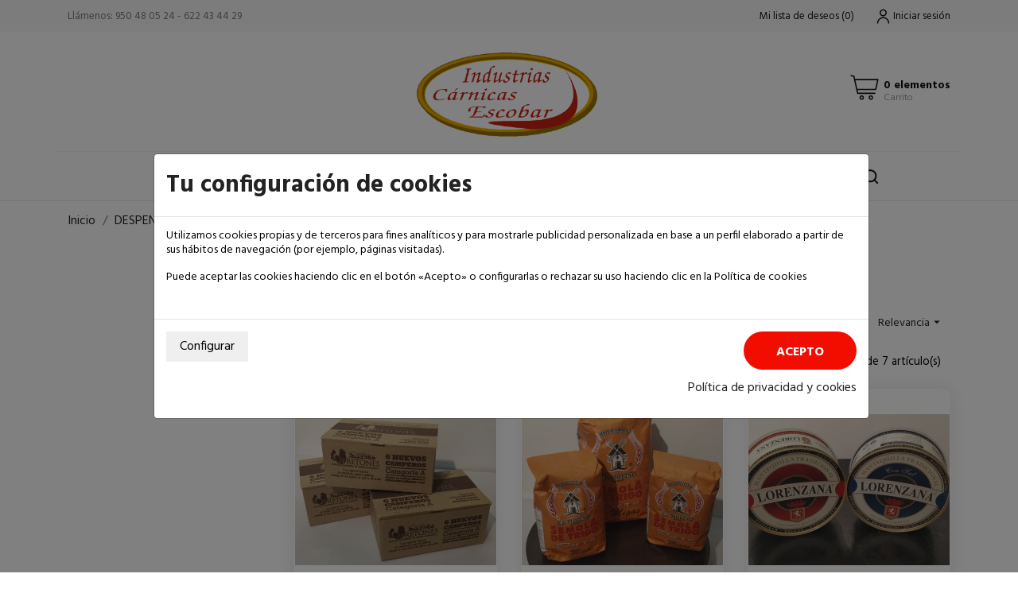

--- FILE ---
content_type: text/html; charset=utf-8
request_url: https://carnicasescobar.es/18-despensa
body_size: 14337
content:
<!doctype html>
<html lang="es">

  <head>
    
      
  <meta charset="utf-8">


  <meta http-equiv="x-ua-compatible" content="ie=edge">



  <title>DESPENSA</title>
  <meta name="description" content="">
  <meta name="keywords" content="">
        <link rel="canonical" href="https://carnicasescobar.es/18-despensa">
  


  <meta name="viewport" content="width=device-width, initial-scale=1">



  <link rel="icon" type="image/vnd.microsoft.icon" href="/img/favicon.ico?1596391235">
  <link rel="shortcut icon" type="image/x-icon" href="/img/favicon.ico?1596391235">



    <link rel="stylesheet" href="//fonts.googleapis.com/css?family=Hind:400,700&amp;display=swap" type="text/css" media="all">
  <link rel="stylesheet" href="https://carnicasescobar.es/themes/gogostore/assets/cache/theme-54ab4b73.css" type="text/css" media="all">




  

  <script type="text/javascript">
        var CONFIG_BACK_COLOR = false;
        var CONFIG_FONT_COLOR = false;
        var CONFIG_SELECTED_BACK_COLOR = false;
        var CONFIG_SELECTED_FONT_COLOR = false;
        var C_P_3RD_PARTY_DEFAULT_VALUE = "1";
        var C_P_BACKGROUND_COLOR = "";
        var C_P_COOKIE_VALUE = false;
        var C_P_FONT_COLOR = "";
        var C_P_OVERLAY = "1";
        var C_P_OVERLAY_OPACITY = "0.5";
        var C_P_POSITION = "1";
        var C_P_THEME_NAME = "gogostore";
        var C_P_VERSION = "1.7";
        var baseDir = "\/";
        var prestashop = {"cart":{"products":[],"totals":{"total":{"type":"total","label":"Total","amount":0,"value":"0,00\u00a0\u20ac"},"total_including_tax":{"type":"total","label":"Total (impuestos incl.)","amount":0,"value":"0,00\u00a0\u20ac"},"total_excluding_tax":{"type":"total","label":"Total (impuestos excl.)","amount":0,"value":"0,00\u00a0\u20ac"}},"subtotals":{"products":{"type":"products","label":"Subtotal","amount":0,"value":"0,00\u00a0\u20ac"},"discounts":null,"shipping":{"type":"shipping","label":"Transporte","amount":0,"value":"Gratis"},"tax":{"type":"tax","label":"Impuestos incluidos","amount":0,"value":"0,00\u00a0\u20ac"}},"products_count":0,"summary_string":"0 art\u00edculos","vouchers":{"allowed":0,"added":[]},"discounts":[],"minimalPurchase":10,"minimalPurchaseRequired":"Se necesita una compra m\u00ednima total de 10,00\u00a0\u20ac (impuestos exc.) para validar su pedido. En este momento el valor total de su carrito es de 0,00\u00a0\u20ac (impuestos exc.)."},"currency":{"name":"Euro","iso_code":"EUR","iso_code_num":"978","sign":"\u20ac"},"customer":{"lastname":null,"firstname":null,"email":null,"birthday":null,"newsletter":null,"newsletter_date_add":null,"optin":null,"website":null,"company":null,"siret":null,"ape":null,"is_logged":false,"gender":{"type":null,"name":null},"addresses":[]},"language":{"name":"Espa\u00f1ol (Spanish)","iso_code":"es","locale":"es-ES","language_code":"es","is_rtl":"0","date_format_lite":"d\/m\/Y","date_format_full":"d\/m\/Y H:i:s","id":1},"page":{"title":"","canonical":"https:\/\/carnicasescobar.es\/18-despensa","meta":{"title":"DESPENSA","description":"","keywords":"","robots":"index"},"page_name":"category","body_classes":{"lang-es":true,"lang-rtl":false,"country-ES":true,"currency-EUR":true,"layout-left-column":true,"page-category":true,"tax-display-enabled":true,"category-id-18":true,"category-DESPENSA":true,"category-id-parent-2":true,"category-depth-level-2":true},"admin_notifications":[]},"shop":{"name":"Industrias C\u00e1rnicas Escobar S.L.","logo":"\/img\/carnicasescobares-logo-1590727479.jpg","stores_icon":"\/img\/logo_stores.png","favicon":"\/img\/favicon.ico"},"urls":{"base_url":"https:\/\/carnicasescobar.es\/","current_url":"https:\/\/carnicasescobar.es\/18-despensa","shop_domain_url":"https:\/\/carnicasescobar.es","img_ps_url":"https:\/\/carnicasescobar.es\/img\/","img_cat_url":"https:\/\/carnicasescobar.es\/img\/c\/","img_lang_url":"https:\/\/carnicasescobar.es\/img\/l\/","img_prod_url":"https:\/\/carnicasescobar.es\/img\/p\/","img_manu_url":"https:\/\/carnicasescobar.es\/img\/m\/","img_sup_url":"https:\/\/carnicasescobar.es\/img\/su\/","img_ship_url":"https:\/\/carnicasescobar.es\/img\/s\/","img_store_url":"https:\/\/carnicasescobar.es\/img\/st\/","img_col_url":"https:\/\/carnicasescobar.es\/img\/co\/","img_url":"https:\/\/carnicasescobar.es\/themes\/gogostore\/assets\/img\/","css_url":"https:\/\/carnicasescobar.es\/themes\/gogostore\/assets\/css\/","js_url":"https:\/\/carnicasescobar.es\/themes\/gogostore\/assets\/js\/","pic_url":"https:\/\/carnicasescobar.es\/upload\/","pages":{"address":"https:\/\/carnicasescobar.es\/direccion","addresses":"https:\/\/carnicasescobar.es\/direcciones","authentication":"https:\/\/carnicasescobar.es\/iniciar-sesion","cart":"https:\/\/carnicasescobar.es\/carrito","category":"https:\/\/carnicasescobar.es\/index.php?controller=category","cms":"https:\/\/carnicasescobar.es\/index.php?controller=cms","contact":"https:\/\/carnicasescobar.es\/contactenos","discount":"https:\/\/carnicasescobar.es\/descuento","guest_tracking":"https:\/\/carnicasescobar.es\/seguimiento-pedido-invitado","history":"https:\/\/carnicasescobar.es\/historial-compra","identity":"https:\/\/carnicasescobar.es\/datos-personales","index":"https:\/\/carnicasescobar.es\/","my_account":"https:\/\/carnicasescobar.es\/mi-cuenta","order_confirmation":"https:\/\/carnicasescobar.es\/confirmacion-pedido","order_detail":"https:\/\/carnicasescobar.es\/index.php?controller=order-detail","order_follow":"https:\/\/carnicasescobar.es\/seguimiento-pedido","order":"https:\/\/carnicasescobar.es\/pedido","order_return":"https:\/\/carnicasescobar.es\/index.php?controller=order-return","order_slip":"https:\/\/carnicasescobar.es\/facturas-abono","pagenotfound":"https:\/\/carnicasescobar.es\/pagina-no-encontrada","password":"https:\/\/carnicasescobar.es\/recuperar-contrase\u00f1a","pdf_invoice":"https:\/\/carnicasescobar.es\/index.php?controller=pdf-invoice","pdf_order_return":"https:\/\/carnicasescobar.es\/index.php?controller=pdf-order-return","pdf_order_slip":"https:\/\/carnicasescobar.es\/index.php?controller=pdf-order-slip","prices_drop":"https:\/\/carnicasescobar.es\/productos-rebajados","product":"https:\/\/carnicasescobar.es\/index.php?controller=product","search":"https:\/\/carnicasescobar.es\/busqueda","sitemap":"https:\/\/carnicasescobar.es\/mapa del sitio","stores":"https:\/\/carnicasescobar.es\/tiendas","supplier":"https:\/\/carnicasescobar.es\/proveedor","register":"https:\/\/carnicasescobar.es\/iniciar-sesion?create_account=1","order_login":"https:\/\/carnicasescobar.es\/pedido?login=1"},"alternative_langs":{"es":"https:\/\/carnicasescobar.es\/18-despensa"},"theme_assets":"\/themes\/gogostore\/assets\/","actions":{"logout":"https:\/\/carnicasescobar.es\/?mylogout="},"no_picture_image":{"bySize":{"slider_photo":{"url":"https:\/\/carnicasescobar.es\/img\/p\/es-default-slider_photo.jpg","width":97,"height":97},"small_default":{"url":"https:\/\/carnicasescobar.es\/img\/p\/es-default-small_default.jpg","width":98,"height":98},"menu_default":{"url":"https:\/\/carnicasescobar.es\/img\/p\/es-default-menu_default.jpg","width":98,"height":130},"cart_default":{"url":"https:\/\/carnicasescobar.es\/img\/p\/es-default-cart_default.jpg","width":125,"height":125},"catalog_small":{"url":"https:\/\/carnicasescobar.es\/img\/p\/es-default-catalog_small.jpg","width":184,"height":184},"catalog_medium":{"url":"https:\/\/carnicasescobar.es\/img\/p\/es-default-catalog_medium.jpg","width":253,"height":253},"home_default":{"url":"https:\/\/carnicasescobar.es\/img\/p\/es-default-home_default.jpg","width":253,"height":253},"catalog_large":{"url":"https:\/\/carnicasescobar.es\/img\/p\/es-default-catalog_large.jpg","width":398,"height":398},"medium_default":{"url":"https:\/\/carnicasescobar.es\/img\/p\/es-default-medium_default.jpg","width":452,"height":452},"large_default":{"url":"https:\/\/carnicasescobar.es\/img\/p\/es-default-large_default.jpg","width":800,"height":800}},"small":{"url":"https:\/\/carnicasescobar.es\/img\/p\/es-default-slider_photo.jpg","width":97,"height":97},"medium":{"url":"https:\/\/carnicasescobar.es\/img\/p\/es-default-catalog_medium.jpg","width":253,"height":253},"large":{"url":"https:\/\/carnicasescobar.es\/img\/p\/es-default-large_default.jpg","width":800,"height":800},"legend":""}},"configuration":{"display_taxes_label":true,"display_prices_tax_incl":true,"is_catalog":false,"show_prices":true,"opt_in":{"partner":false},"quantity_discount":{"type":"discount","label":"Descuento"},"voucher_enabled":0,"return_enabled":0},"field_required":[],"breadcrumb":{"links":[{"title":"Inicio","url":"https:\/\/carnicasescobar.es\/"},{"title":"DESPENSA","url":"https:\/\/carnicasescobar.es\/18-despensa"}],"count":2},"link":{"protocol_link":"https:\/\/","protocol_content":"https:\/\/"},"time":1769456227,"static_token":"661102aeaaf6a3005829b34b03569581","token":"b7545a8e2c481ab98971c480b4d77cc4"};
        var tab_type = "tabs";
      </script>



  <script>
	var an_productattributes = {
		controller: "https://carnicasescobar.es/module/an_productattributes/ajax",
		config: JSON.parse('{\"type_view\":\"None\",\"display_add_to_cart\":\"0\",\"display_quantity\":\"0\",\"display_labels\":\"0\",\"product_miniature\":\".js-product-miniature\",\"thumbnail_container\":\".thumbnail-container\",\"price\":\".price\",\"regular_price\":\".regular-price\",\"product_price_and_shipping\":\".product-price-and-shipping\",\"separator\":\" \\/ \",\"background_sold_out\":\"#ffc427\",\"color_sold_out\":\"#ffffff\",\"background_sale\":\"#e53d60\",\"color_sale\":\"#ffffff\",\"display_prices\":\"0\"}'),
	}
</script><script>
    // <![CDATA[
        // ]]>
</script>




    
  </head>

  <body id="category" class="lang-es country-es currency-eur layout-left-column page-category tax-display-enabled category-id-18 category-despensa category-id-parent-2 category-depth-level-2  mCustomScrollbar"   >

    
      
    

    <main>
      
              

      <header id="header">
        
          
  
  
    <div class="header-banner">
      
    </div>
  


  
    <nav class="header-nav tablet-h" >
      <div class="container">
          <div class="row">
            <div class="hidden-md-down header-nav-inside vertical-center">
              <div class="col-md-6 col-xs-12" >
                <div id="_desktop_contact_link">
  <div id="contact-link">
                Llámenos: <span>950 48 05 24 - 622 43 44 29</span>
      </div>
</div>

              </div>
              <div class="col-md-6 right-nav">
                  <div  class="an_wishlist-nav-link" id="_desktop_an_wishlist-nav">
	<a href="https://carnicasescobar.es/module/an_wishlist/list" title="Mi lista de deseos">
		<span>Mi lista de deseos</span> <span class="wishlist-nav-count">(<span class="js-an_wishlist-nav-count">0</span>)</span>	</a>
</div>

<div id="_desktop_user_info">
  <div class="user-info">
              <a
          href="https://carnicasescobar.es/mi-cuenta"
          title="Acceda a su cuenta de cliente"
          rel="nofollow"
          class="user_info_icon"
        >
                    <svg class="svg_user_info_icon" xmlns="http://www.w3.org/2000/svg" xmlns:xlink="http://www.w3.org/1999/xlink" version="1.1" x="0px" y="0px" viewBox="0 0 100 100" xml:space="preserve"><g><path d="M50,50.3c9.9,0,17.9-8,17.9-17.9s-8-17.9-17.9-17.9s-17.9,8-17.9,17.9S40.1,50.3,50,50.3z M50,20.5   c6.6,0,11.9,5.3,11.9,11.9S56.6,44.3,50,44.3S38.1,39,38.1,32.4S43.4,20.5,50,20.5z"/><path d="M50,53.8c-16.9,0-30.7,13.8-30.7,30.7v1h6v-1c0-13.6,11.1-24.7,24.7-24.7c13.6,0,24.7,11.1,24.7,24.7v1h6v-1   C80.7,67.6,66.9,53.8,50,53.8z"/></g></svg>
         
          <span class="account-login">Iniciar sesión</span>
        </a>
        </div>
</div>

              </div>

            </div>
            <div class="hidden-lg-up text-sm-center mobile">
              <div class="float-xs-left" id="menu-icon">
                <i class="material-icons d-inline">&#xE5D2;</i>
              </div>
              <div class="float-xs-right" id="_mobile_cart"></div>
              <div class="top-logo" id="_mobile_logo"></div>
              <div class="clearfix"></div>
            </div>
          </div>
      </div>
    </nav>
  

  
    <div class="header-top tablet-h" data-mobilemenu='992'>
            <div class="container">
             
        <div class="row 
           vertical-center header-top-wrapper">
                        <div class="col-md-3 left-col"></div>
            <div class="col-md-2 hidden-sm-down" id="_desktop_logo">
	<a href="https://carnicasescobar.es/">
					<img  width="auto" height="auto"
			class="logo img-responsive" src="/img/carnicasescobares-logo-1590727479.jpg" alt="Industrias Cárnicas Escobar S.L.">
			</a>
</div><div id="_desktop_cart">
  <div class="blockcart cart-preview js-sidebar-cart-trigger inactive" data-refresh-url="//carnicasescobar.es/module/ps_shoppingcart/ajax">
    <div class="header">
        <a class="blockcart-link" rel="nofollow" href="//carnicasescobar.es/carrito?action=show">
          <svg xmlns="http://www.w3.org/2000/svg" viewBox="0 0 26.458333 33.0729175" x="0px" y="0px"><path d="m2.1332616 273.45266a.52920428.52921798 0 0 0 -.122469 1.04747l1.978635.4346.508479 2.42a.52920428.52921798 0 0 0 .0011.005l2.521739 11.41994a.52920428.52921798 0 0 0 .516746.41497h14.2819194a.52920428.52921798 0 1 0 0-1.05832h-13.8566744l-.486778-2.205h15.0642774a.52920428.52921798 0 0 0 .516749-.41495l1.801389-8.15711a.52920428.52921798 0 0 0 -.51675-.64338c-6.299049.00016-12.598071 0-18.8970074-.003l-.489877-2.33112a.52920428.52921798 0 0 0 -.404614-.40823l-2.311939-.50746a.52920428.52921798 0 0 0 -.104901-.014zm3.540249 4.31911c6.0031104.003 12.0062374.003 18.0092354.003l-1.567818 7.09877h-14.8730794zm5.2496604 12.54029c-1.0354384 0-1.8845774.85272-1.8845874 1.88876-.000011 1.03601.849134 1.88875 1.8845874 1.88875 1.03545 0 1.884595-.85274 1.884584-1.88875-.00001-1.03604-.84915-1.88876-1.884584-1.88876zm7.590014 0c-1.035437 0-1.884576.85272-1.884586 1.88876-.00001 1.03601.849135 1.88875 1.884586 1.88875 1.03545 0 1.884595-.85274 1.884584-1.88875-.000009-1.03604-.849148-1.88876-1.884584-1.88876zm-7.590014 1.05832c.461674 0 .826276.36454.826282.83044.000005.46587-.364603.83044-.826282.83044-.46168 0-.826291-.36457-.826285-.83044.000005-.4659.36461-.83044.826285-.83044zm7.590014 0c.461673 0 .826278.36454.826282.83044.000005.46587-.364602.83044-.826282.83044s-.826288-.36457-.826283-.83044c.000004-.4659.364609-.83044.826283-.83044z" transform="translate(0 -270.54165)"/></svg>
          <div class="cart-products-block">
              <span class="cart-products-count">0 elementos</span>
          <span class="cart-products-text">Carrito</span>
          </div>
        </a>
        
    </div>
    <div class="cart-dropdown js-cart-source hidden-xs-up">
      <div class="cart-dropdown-wrapper">
        <div class="cart-title">
          <h4 class="text-center">Carrito</h4>
        </div>
                  <div class="no-items">
            No hay más artículos en su carrito
          </div>
              </div>
    </div>

  </div>
</div>

                                <div class="position-static">
            <div class="vertical-center">
           
              <div class="amega-menu hidden-sm-down">
<div id="amegamenu" class="">
  <div class="fixed-menu-container">
  
  <ul class="anav-top">
    <li class="amenu-item mm-8 ">
    <a href="/" class="amenu-link">      INICIO
          </a>
      </li>
    <li class="amenu-item mm-10 ">
    <a href="/content/4-sobre-nosotros" class="amenu-link">      SOBRE NOSOTROS
          </a>
      </li>
    <li class="amenu-item mm-6 plex">
    <a href="#" class="amenu-link">      CARNICERÍA
          </a>
        <span class="mobile-toggle-plus"><i class="caret-down-icon"></i></span>
    <div class="adropdown adropdown-3" >
      
      <div class="dropdown-bgimage" ></div>
      
           
            <div class="dropdown-content acontent-3 dd-5">
		                            <div class="categories-grid">
                      	
					<div class="category-item level-1">
						<p class="h5 category-title"><a href="https://carnicasescobar.es/6-aves" title="AVES">AVES</a></p>
						
					</div>
				
					<div class="category-item level-1">
						<p class="h5 category-title"><a href="https://carnicasescobar.es/3-burguer-escobar" title="BURGUER ESCOBAR">BURGUER ESCOBAR</a></p>
						
					</div>
				
					<div class="category-item level-1">
						<p class="h5 category-title"><a href="https://carnicasescobar.es/8-cerdo" title="CERDO">CERDO</a></p>
						
					</div>
				
					<div class="category-item level-1">
						<p class="h5 category-title"><a href="https://carnicasescobar.es/9-cerdo-iberico" title="CERDO IBÉRICO">CERDO IBÉRICO</a></p>
						
					</div>
				
					<div class="category-item level-1">
						<p class="h5 category-title"><a href="https://carnicasescobar.es/11-cordero" title="CORDERO">CORDERO</a></p>
						
					</div>
				
					<div class="category-item level-1">
						<p class="h5 category-title"><a href="https://carnicasescobar.es/17-ternera" title="TERNERA">TERNERA</a></p>
						
					</div>
				
          </div>
          
              </div>
                </div>
      </li>
    <li class="amenu-item mm-7 plex">
    <span class="amenu-link">      CHARCUTERÍA
          </span>
        <span class="mobile-toggle-plus"><i class="caret-down-icon"></i></span>
    <div class="adropdown adropdown-4" >
      
      <div class="dropdown-bgimage" ></div>
      
           
            <div class="dropdown-content acontent-4 dd-6">
		                            <div class="categories-grid">
                      	
					<div class="category-item level-1">
						<p class="h5 category-title"><a href="https://carnicasescobar.es/12-embutidos-cocidos-escobar" title="EMBUTIDOS COCIDOS ESCOBAR">EMBUTIDOS COCIDOS ESCOBAR</a></p>
						
					</div>
				
					<div class="category-item level-1">
						<p class="h5 category-title"><a href="https://carnicasescobar.es/23-embutidos-frescos-escobar" title="EMBUTIDOS FRESCOS ESCOBAR">EMBUTIDOS FRESCOS ESCOBAR</a></p>
						
					</div>
				
					<div class="category-item level-1">
						<p class="h5 category-title"><a href="https://carnicasescobar.es/19-embutidos-curados-escobar" title="EMBUTIDOS CURADOS ESCOBAR">EMBUTIDOS CURADOS ESCOBAR</a></p>
						
					</div>
				
					<div class="category-item level-1">
						<p class="h5 category-title"><a href="https://carnicasescobar.es/4-quesos" title="QUESOS">QUESOS</a></p>
						
					</div>
				
					<div class="category-item level-1">
						<p class="h5 category-title"><a href="https://carnicasescobar.es/16-salazones" title="SALAZONES">SALAZONES</a></p>
						
					</div>
				
					<div class="category-item level-1">
						<p class="h5 category-title"><a href="https://carnicasescobar.es/10-charcuteria" title="CHARCUTERÍA">CHARCUTERÍA</a></p>
						
					</div>
				
          </div>
          
              </div>
                </div>
      </li>
    <li class="amenu-item mm-15 ">
    <a href="/27-barbacoa" class="amenu-link">      BARBACOA
          </a>
      </li>
    <li class="amenu-item mm-13 ">
    <a href="/18-varios" class="amenu-link">      DESPENSA
          </a>
      </li>
    <li class="amenu-item mm-11 ">
    <a href="tiendas" class="amenu-link">      CONTACTO
          </a>
      </li>
    </ul>
  <div class="col-md-2 fixed-menu-right">
    
  </div>
  
 </div>
</div>
</div>
<!-- Block search module TOP -->
<!-- && $page.page_name !== 'pagenotfound' -->

<div id="_desktop_search">

<svg class="search-icon open-icon"
    xmlns="http://www.w3.org/2000/svg" xmlns:xlink="http://www.w3.org/1999/xlink" version="1.1" x="0px" y="0px" viewBox="0 0 100 100" style="enable-background:new 0 0 100 100;" xml:space="preserve"><path class="open-icon-path" d="M90.4,84L75.8,69.5C87.2,54.9,86,34.1,72.9,21c-6.9-6.9-16.1-10.7-25.9-10.7c-9.8,0-19,3.8-25.9,10.7  c-6.9,6.9-10.7,16.1-10.7,25.9c0,9.8,3.8,19,10.7,25.9c6.9,6.9,16.1,10.7,25.9,10.7c8.1,0,16.1-2.7,22.5-7.8L84,90.4  c0.9,0.9,2,1.3,3.2,1.3c1.2,0,2.3-0.5,3.2-1.3C92.2,88.7,92.2,85.8,90.4,84z M74.6,46.9c0,7.4-2.9,14.3-8.1,19.5  c-5.2,5.2-12.2,8.1-19.5,8.1s-14.3-2.9-19.5-8.1c-5.2-5.2-8.1-12.2-8.1-19.5c0-7.4,2.9-14.3,8.1-19.5s12.2-8.1,19.5-8.1  c7.4,0,14.3,2.9,19.5,8.1C71.7,32.6,74.6,39.5,74.6,46.9z"/>
</svg>

<div id="search_widget" class="search-widget" data-search-controller-url="//carnicasescobar.es/busqueda">

	<form method="get" action="//carnicasescobar.es/busqueda">
		<input type="hidden" name="controller" value="search">
		<input type="text" name="s" value="" placeholder="Búsqueda en catálogo" aria-label="Buscar">
		<button type="submit">
				       <svg class="search-icon-in"
	       xmlns="http://www.w3.org/2000/svg" xmlns:xlink="http://www.w3.org/1999/xlink" version="1.1" viewBox="0 0 100 100" style="enable-background:new 0 0 100 100;" xml:space="preserve">
	       <path d="M90.4,84L75.8,69.5C87.2,54.9,86,34.1,72.9,21c-6.9-6.9-16.1-10.7-25.9-10.7c-9.8,0-19,3.8-25.9,10.7  c-6.9,6.9-10.7,16.1-10.7,25.9c0,9.8,3.8,19,10.7,25.9c6.9,6.9,16.1,10.7,25.9,10.7c8.1,0,16.1-2.7,22.5-7.8L84,90.4  c0.9,0.9,2,1.3,3.2,1.3c1.2,0,2.3-0.5,3.2-1.3C92.2,88.7,92.2,85.8,90.4,84z M74.6,46.9c0,7.4-2.9,14.3-8.1,19.5  c-5.2,5.2-12.2,8.1-19.5,8.1s-14.3-2.9-19.5-8.1c-5.2-5.2-8.1-12.2-8.1-19.5c0-7.4,2.9-14.3,8.1-19.5s12.2-8.1,19.5-8.1  c7.4,0,14.3,2.9,19.5,8.1C71.7,32.6,74.6,39.5,74.6,46.9z"/>
	       </svg>
	         <span class="hidden-xl-down">Buscar</span>
		</button>
	</form>
</div>
</div>
<!-- /Block search module TOP -->
              <div class="clearfix"></div>
                      </div>
          </div>
                  </div>
        
       <div class="amegamenu_mobile-cover"></div>
            <div class="amegamenu_mobile-modal">
              <div id="mobile_top_menu_wrapper" class="row hidden-lg-up" data-level="0">
                <div class="mobile-menu-header">
                  <div class="megamenu_mobile-btn-back">
                      <svg
                      xmlns="http://www.w3.org/2000/svg"
                      xmlns:xlink="http://www.w3.org/1999/xlink"
                      width="26px" height="12px">
                     <path fill-rule="evenodd"  fill="rgb(0, 0, 0)"
                      d="M25.969,6.346 C25.969,5.996 25.678,5.713 25.319,5.713 L3.179,5.713 L7.071,1.921 C7.324,1.673 7.324,1.277 7.071,1.029 C6.817,0.782 6.410,0.782 6.156,1.029 L1.159,5.898 C0.905,6.145 0.905,6.542 1.159,6.789 L6.156,11.658 C6.283,11.782 6.447,11.844 6.616,11.844 C6.785,11.844 6.949,11.782 7.076,11.658 C7.330,11.411 7.330,11.014 7.076,10.767 L3.184,6.975 L25.329,6.975 C25.678,6.975 25.969,6.697 25.969,6.346 Z"/>
                     </svg>
                  </div>
                  <div class="megamenu_mobile-btn-close">
                    <svg
                    xmlns="http://www.w3.org/2000/svg"
                    xmlns:xlink="http://www.w3.org/1999/xlink"
                    width="16px" height="16px">
                    <path fill-rule="evenodd"  fill="rgb(0, 0, 0)"
                    d="M16.002,0.726 L15.274,-0.002 L8.000,7.273 L0.725,-0.002 L-0.002,0.726 L7.273,8.000 L-0.002,15.274 L0.725,16.002 L8.000,8.727 L15.274,16.002 L16.002,15.274 L8.727,8.000 L16.002,0.726 Z"/>
                    </svg>
                  </div>

                </div>
                  <div class="js-top-menu mobile" id="_mobile_top_menu"></div>
                  <div class="js-top-menu-bottom">
                    <div class="mobile-menu-fixed">
                                    <div class="mobile-amega-menu">
    
    <div id="mobile-amegamenu">
      <ul class="anav-top anav-mobile">
            <li class="amenu-item mm-8 ">
        <div class=" mobile-item-nodropdown">
        <a href="/" class="amenu-link">          <span>INICIO</span>
                            </a>                    </div>
              </li>
            <li class="amenu-item mm-10 ">
        <div class=" mobile-item-nodropdown">
        <a href="/content/4-sobre-nosotros" class="amenu-link">          <span>SOBRE NOSOTROS</span>
                            </a>                    </div>
              </li>
            <li class="amenu-item mm-6 plex">
        <div class="mobile_item_wrapper ">
        <a href="#" class="amenu-link">          <span>CARNICERÍA</span>
                    <span class="mobile-toggle-plus d-flex align-items-center justify-content-center"><i class="caret-down-icon"></i></span>        </a>                        <span class="mobile-toggler">
              <svg 
              xmlns="http://www.w3.org/2000/svg"
              xmlns:xlink="http://www.w3.org/1999/xlink"
              width="5px" height="9px">
             <path fill-rule="evenodd"  fill="rgb(0, 0, 0)"
              d="M4.913,4.292 L0.910,0.090 C0.853,0.030 0.787,-0.000 0.713,-0.000 C0.639,-0.000 0.572,0.030 0.515,0.090 L0.086,0.541 C0.029,0.601 -0.000,0.670 -0.000,0.749 C-0.000,0.827 0.029,0.896 0.086,0.956 L3.462,4.500 L0.086,8.044 C0.029,8.104 -0.000,8.173 -0.000,8.251 C-0.000,8.330 0.029,8.399 0.086,8.459 L0.515,8.910 C0.572,8.970 0.639,9.000 0.713,9.000 C0.787,9.000 0.853,8.970 0.910,8.910 L4.913,4.707 C4.970,4.647 4.999,4.578 4.999,4.500 C4.999,4.422 4.970,4.353 4.913,4.292 Z"/>
             </svg>
            </span>
                    </div>
                <div class="adropdown-mobile" >      
                              <div class="dropdown-content dd-5">
                                          
					<div class="category-item level-1">
						<p class="h5 category-title"><a href="https://carnicasescobar.es/6-aves" title="AVES">AVES</a></p>
						
					</div>
				
					<div class="category-item level-1">
						<p class="h5 category-title"><a href="https://carnicasescobar.es/3-burguer-escobar" title="BURGUER ESCOBAR">BURGUER ESCOBAR</a></p>
						
					</div>
				
					<div class="category-item level-1">
						<p class="h5 category-title"><a href="https://carnicasescobar.es/8-cerdo" title="CERDO">CERDO</a></p>
						
					</div>
				
					<div class="category-item level-1">
						<p class="h5 category-title"><a href="https://carnicasescobar.es/9-cerdo-iberico" title="CERDO IBÉRICO">CERDO IBÉRICO</a></p>
						
					</div>
				
					<div class="category-item level-1">
						<p class="h5 category-title"><a href="https://carnicasescobar.es/11-cordero" title="CORDERO">CORDERO</a></p>
						
					</div>
				
					<div class="category-item level-1">
						<p class="h5 category-title"><a href="https://carnicasescobar.es/17-ternera" title="TERNERA">TERNERA</a></p>
						
					</div>
				
                  
                      </div>
                            </div>
              </li>
            <li class="amenu-item mm-7 plex">
        <div class="mobile_item_wrapper ">
        <span class="amenu-link">          <span>CHARCUTERÍA</span>
                    <span class="mobile-toggle-plus d-flex align-items-center justify-content-center"><i class="caret-down-icon"></i></span>        </span>                        <span class="mobile-toggler">
              <svg 
              xmlns="http://www.w3.org/2000/svg"
              xmlns:xlink="http://www.w3.org/1999/xlink"
              width="5px" height="9px">
             <path fill-rule="evenodd"  fill="rgb(0, 0, 0)"
              d="M4.913,4.292 L0.910,0.090 C0.853,0.030 0.787,-0.000 0.713,-0.000 C0.639,-0.000 0.572,0.030 0.515,0.090 L0.086,0.541 C0.029,0.601 -0.000,0.670 -0.000,0.749 C-0.000,0.827 0.029,0.896 0.086,0.956 L3.462,4.500 L0.086,8.044 C0.029,8.104 -0.000,8.173 -0.000,8.251 C-0.000,8.330 0.029,8.399 0.086,8.459 L0.515,8.910 C0.572,8.970 0.639,9.000 0.713,9.000 C0.787,9.000 0.853,8.970 0.910,8.910 L4.913,4.707 C4.970,4.647 4.999,4.578 4.999,4.500 C4.999,4.422 4.970,4.353 4.913,4.292 Z"/>
             </svg>
            </span>
                    </div>
                <div class="adropdown-mobile" >      
                              <div class="dropdown-content dd-6">
                                          
					<div class="category-item level-1">
						<p class="h5 category-title"><a href="https://carnicasescobar.es/12-embutidos-cocidos-escobar" title="EMBUTIDOS COCIDOS ESCOBAR">EMBUTIDOS COCIDOS ESCOBAR</a></p>
						
					</div>
				
					<div class="category-item level-1">
						<p class="h5 category-title"><a href="https://carnicasescobar.es/23-embutidos-frescos-escobar" title="EMBUTIDOS FRESCOS ESCOBAR">EMBUTIDOS FRESCOS ESCOBAR</a></p>
						
					</div>
				
					<div class="category-item level-1">
						<p class="h5 category-title"><a href="https://carnicasescobar.es/19-embutidos-curados-escobar" title="EMBUTIDOS CURADOS ESCOBAR">EMBUTIDOS CURADOS ESCOBAR</a></p>
						
					</div>
				
					<div class="category-item level-1">
						<p class="h5 category-title"><a href="https://carnicasescobar.es/4-quesos" title="QUESOS">QUESOS</a></p>
						
					</div>
				
					<div class="category-item level-1">
						<p class="h5 category-title"><a href="https://carnicasescobar.es/16-salazones" title="SALAZONES">SALAZONES</a></p>
						
					</div>
				
					<div class="category-item level-1">
						<p class="h5 category-title"><a href="https://carnicasescobar.es/10-charcuteria" title="CHARCUTERÍA">CHARCUTERÍA</a></p>
						
					</div>
				
                  
                      </div>
                            </div>
              </li>
            <li class="amenu-item mm-15 ">
        <div class=" mobile-item-nodropdown">
        <a href="/27-barbacoa" class="amenu-link">          <span>BARBACOA</span>
                            </a>                    </div>
              </li>
            <li class="amenu-item mm-13 ">
        <div class=" mobile-item-nodropdown">
        <a href="/18-varios" class="amenu-link">          <span>DESPENSA</span>
                            </a>                    </div>
              </li>
            <li class="amenu-item mm-11 ">
        <div class=" mobile-item-nodropdown">
        <a href="tiendas" class="amenu-link">          <span>CONTACTO</span>
                            </a>                    </div>
              </li>
            </ul>
    </div>
    </div>
        



                      <div id="_mobile_an_wishlist-nav"></div>

                      <div class="mobile-lang-and-cur">
                        <div id="_mobile_currency_selector"></div>
                        <div id="_mobile_language_selector"></div>
                        <div  id="_mobile_user_info"></div>
                      </div>
                    </div>
                  </div>
              </div>
            </div>
    
  



    
        
      </header>

      
        
<aside id="notifications">
  <div class="container">
    
    
    
      </div>
</aside>
      

      <div class="breadcrumb-wrapper">
        
          <div class="container">
  <nav data-depth="2" class="breadcrumb hidden-sm-down">
    <ol itemscope itemtype="http://schema.org/BreadcrumbList">
              
          <li itemprop="itemListElement" itemscope itemtype="http://schema.org/ListItem">
            <a itemprop="item" href="https://carnicasescobar.es/">
              <span itemprop="name">Inicio</span>
            </a>
            <meta itemprop="position" content="1">
          </li>
        
              
          <li itemprop="itemListElement" itemscope itemtype="http://schema.org/ListItem">
            <a itemprop="item" href="https://carnicasescobar.es/18-despensa">
              <span itemprop="name">DESPENSA</span>
            </a>
            <meta itemprop="position" content="2">
          </li>
        
          </ol>
  </nav>
</div>
        
      </div>
      <section id="wrapper">
                
        <div class="container">
          <div  class="row"   >
            
              <div id="left-column" class="col-xs-12 col-md-4 col-lg-3">
                                  

<div id="search_filters_wrapper" class="hidden-sm-down">
  <div id="search_filter_controls" class="hidden-md-up">
      <span id="_mobile_search_filters_clear_all"></span>
      <button class="btn btn-secondary ok">
        <i class="material-icons rtl-no-flip">&#xE876;</i>
        OK
      </button>
  </div>
  
</div>

                              </div>
            

            
  <div id="content-wrapper" class="left-column col-xs-12 col-md-8 col-lg-9">
    
    
  <section id="main">

    
        <div class="block-category card card-block hidden-sm-down">
      <h1 class="h1">DESPENSA</h1>
                    </div>
  

    <section id="products">
      
        <div id="">
          
            <div id="js-product-list-top" class="row products-selection">
  <div class="col-md-6 hidden-sm-down total-products">
          <p>Hay 7 productos.</p>
      </div>
  <div class="col-md-6 filters-toggler-block">
    <div class="sort-by-row">

      
        <span class="hidden-sm-down sort-by">Ordenar por:</span>
<div class="products-sort-order dropdown">
  <button
    class="btn-unstyle select-title"
    rel="nofollow"
    data-toggle="dropdown"
    aria-haspopup="true"
    aria-expanded="false">
    Relevancia    <i class="material-icons float-xs-right">&#xE5C5;</i>
  </button>
  <div class="dropdown-menu">
          <a
        rel="nofollow"
        href="https://carnicasescobar.es/18-despensa?order=product.sales.desc"
        class="select-list js-search-link"
      >
        Best sellers
      </a>
          <a
        rel="nofollow"
        href="https://carnicasescobar.es/18-despensa?order=product.position.asc"
        class="select-list current js-search-link"
      >
        Relevancia
      </a>
          <a
        rel="nofollow"
        href="https://carnicasescobar.es/18-despensa?order=product.name.asc"
        class="select-list js-search-link"
      >
        Nombre, A a Z
      </a>
          <a
        rel="nofollow"
        href="https://carnicasescobar.es/18-despensa?order=product.name.desc"
        class="select-list js-search-link"
      >
        Nombre, Z a A
      </a>
          <a
        rel="nofollow"
        href="https://carnicasescobar.es/18-despensa?order=product.price.asc"
        class="select-list js-search-link"
      >
        Precio: de más bajo a más alto
      </a>
          <a
        rel="nofollow"
        href="https://carnicasescobar.es/18-despensa?order=product.price.desc"
        class="select-list js-search-link"
      >
        Precio, de más alto a más bajo
      </a>
      </div>
</div>
      

          </div>
  </div>

<div class="col-md-6 collection-view">
    <div class="collection-view-btn
        " data-xl="6">
      <div class="view-type view-type-3"></div>
    </div>
    <div class="collection-view-btn
              active
    " data-xl="4">
        <div class="view-type view-type-2"></div>
    </div>
    <div class="collection-view-btn
        " data-xl="3">
        <div class="view-type view-type-1"></div>
    </div>
    <div class="collection-view-btn
        " data-xl="12">
        <div class="view-type view-type-4"></div>
    </div>
  </div>
  <div class="col-sm-6 showing">
    <div class="showing-text">
    Mostrando 1-7 de 7 artículo(s)
    </div>
  </div>
</div>
          
        </div>

        
          <div id="" class="hidden-sm-down">
            <section id="js-active-search-filters" class="hide">
  
    <p class="h6 hidden-xs-up">Filtros activos</p>
  

  </section>

          </div>
        

        <div id="">
          
            <div id="js-product-list">
  <div class="products row">
          
             <article class="product-miniature js-product-miniature
             product-mobile-row
    		js-img-view-type
	type-hover
		" data-id-product="3" data-id-product-attribute="0" itemscope itemtype="http://schema.org/Product">
    <div class="thumbnail-container ">
			
			<div class="thumbnail-container-image" style=" min-height: 253px;">
		                                <meta itemprop="image" content="https://carnicasescobar.es/159-large_default/huevos-camperos-1-2.jpg">
                                <meta itemprop="description" content="">
        		<meta itemprop="sku" content="3">
		
		
		         	          <a href="https://carnicasescobar.es/despensa/3-huevos-camperos-1-2.html" class="thumbnail product-thumbnail"
  					style="height: 253px;">
  					                                                                                          							<img    width="253"
                                    height="253"
  									class=" b-lazy  img_hover_change  cover   only_one "
  									data-full-size-image-url="https://carnicasescobar.es/159-large_default/huevos-camperos-1-2.jpg"
  									src="  									https://carnicasescobar.es//modules/an_theme/views/img/loading.gif
  									"
  							  							data-lazy-gif="https://carnicasescobar.es//modules/an_theme/views/img/loading.gif"
  							  							data-catalog-small="https://carnicasescobar.es/159-catalog_small/huevos-camperos-1-2.jpg"
  							data-catalog-medium="https://carnicasescobar.es/159-catalog_medium/huevos-camperos-1-2.jpg"
  							data-catalog-large="https://carnicasescobar.es/159-catalog_large/huevos-camperos-1-2.jpg"
  							alt=""
  							data-width="253"
  							data-height="253"
  							content="https://carnicasescobar.es/159-home_default/huevos-camperos-1-2.jpg"
  							data-src="  									  											  													https://carnicasescobar.es/159-catalog_medium/huevos-camperos-1-2.jpg
  											  									  							"
  						>
  				      					  					</a>
      		  		
            
                <div class="an_wishlist-mini js-an_wishlist-container">
	<span class="js-an_wishlist-addremove" data-url="//carnicasescobar.es/module/an_wishlist/ajax?token=661102aeaaf6a3005829b34b03569581&action=addRemove&id_product=3">
		<svg class="an_wishlist-icon"
         xmlns="http://www.w3.org/2000/svg"
         xmlns:xlink="http://www.w3.org/1999/xlink"
         width="24px" height="20px">
        <path fill-rule="evenodd"
         d="M22.249,1.965 C21.065,0.698 19.423,-0.000 17.625,-0.000 C15.096,-0.000 13.495,1.425 12.597,2.620 C12.364,2.930 12.166,3.241 12.000,3.534 C11.834,3.241 11.636,2.930 11.403,2.620 C10.505,1.425 8.904,-0.000 6.375,-0.000 C4.577,-0.000 2.935,0.698 1.751,1.965 C0.622,3.173 0.000,4.792 0.000,6.523 C0.000,8.406 0.780,10.158 2.454,12.036 C3.950,13.715 6.102,15.445 8.595,17.448 C9.523,18.194 10.484,18.967 11.506,19.810 L11.537,19.836 C11.669,19.945 11.835,20.000 12.000,20.000 C12.165,20.000 12.331,19.945 12.463,19.836 L12.494,19.810 C13.516,18.967 14.477,18.195 15.406,17.448 C17.898,15.445 20.050,13.715 21.546,12.036 C23.220,10.158 24.000,8.406 24.000,6.523 C24.000,4.792 23.378,3.173 22.249,1.965 ZM14.493,16.438 C13.693,17.082 12.869,17.744 12.000,18.457 C11.131,17.744 10.307,17.082 9.506,16.438 C4.629,12.517 1.406,9.927 1.406,6.523 C1.406,5.115 1.903,3.808 2.806,2.842 C3.719,1.865 4.986,1.326 6.375,1.326 C8.303,1.326 9.549,2.447 10.255,3.387 C10.888,4.229 11.219,5.079 11.331,5.405 C11.426,5.679 11.696,5.863 12.000,5.863 C12.304,5.863 12.574,5.679 12.669,5.405 C12.781,5.079 13.112,4.229 13.745,3.387 C14.451,2.447 15.697,1.326 17.625,1.326 C19.013,1.326 20.281,1.865 21.194,2.842 C22.097,3.808 22.594,5.115 22.594,6.523 C22.594,9.927 19.371,12.517 14.493,16.438 Z"/>
        </svg>
        <svg  class="an_wishlist-icon-active"
         xmlns="http://www.w3.org/2000/svg"
         xmlns:xlink="http://www.w3.org/1999/xlink"
         width="24px" height="20px">
        <path fill-rule="evenodd"  fill="rgb(91, 167, 24)"
         d="M22.249,1.965 C21.065,0.698 19.423,-0.000 17.625,-0.000 C15.096,-0.000 13.495,1.425 12.597,2.620 C12.364,2.930 12.166,3.241 12.000,3.534 C11.834,3.241 11.636,2.930 11.403,2.620 C10.505,1.425 8.904,-0.000 6.375,-0.000 C4.577,-0.000 2.935,0.698 1.751,1.965 C0.622,3.173 0.000,4.792 0.000,6.523 C0.000,8.406 0.780,10.158 2.454,12.036 C3.950,13.715 6.102,15.445 8.595,17.448 C9.523,18.194 10.484,18.967 11.506,19.810 L11.537,19.836 C11.669,19.945 11.835,20.000 12.000,20.000 C12.165,20.000 12.331,19.945 12.463,19.836 L12.494,19.810 C13.516,18.967 14.477,18.195 15.406,17.448 C17.898,15.445 20.050,13.715 21.546,12.036 C23.220,10.158 24.000,8.406 24.000,6.523 C24.000,4.792 23.378,3.173 22.249,1.965 Z"/>
        </svg>
	</span>
		<div class="an_wishlist-mini-count js-an_wishlist-product-count">0</div>
	</div>
            
			<div class="highlighted-informations no-variants hidden-sm-down">
		  		  	
			  <a class="quick-view" href="#" data-link-action="quickview">
				<i class="material-icons search">&#xE8B6;</i> 
			  </a>
			
			
			
					  </div>
		</div>
		
      <div class="product-description">

        
          <h3 class="h3 product-title" itemprop="name"><a href="https://carnicasescobar.es/despensa/3-huevos-camperos-1-2.html">HUEVOS CAMPEROS 1/2</a></h3>
        
		
				
                	        
	          	<p class="an_short_description" id="an_short_description_3">
	          		
	        	</p>
	        
                
                      <div class="product-price-and-shipping" itemprop="offers" itemscope itemtype="http://schema.org/Offer" priceValidUntil="">
							<meta itemprop="priceCurrency" content="EUR">
							<meta itemprop="url" content="https://carnicasescobar.es/despensa/3-huevos-camperos-1-2.html">
							<link itemprop="availability" href="http://schema.org/InStock">
                            
              <span class="sr-only">Precio</span>
							<span class="price" itemprop="price" content="1.8182">
								<span class="money" data-currency-eur="2,00 €">2,00 €</span>
							</span>

              

              <div class="an_productattributes">
<form method="post" class="an_productattributesForm" action="https://carnicasescobar.es/carrito">
<input name="token" value="661102aeaaf6a3005829b34b03569581" type="hidden">
<input name="id_product" value="3" type="hidden">
<input name="qty" type="hidden" value="1" min="1">

	
					
	</form>
</div>
                															            		                    </div>
          
        

       
      </div>

      
      <a href="https://carnicasescobar.es/despensa/3-huevos-camperos-1-2.html">
        <ul class="product-flags">
                            </ul>
      </a>
      
    </div>
  </article>

      
          
             <article class="product-miniature js-product-miniature
             product-mobile-row
    		js-img-view-type
	type-hover
		" data-id-product="4" data-id-product-attribute="0" itemscope itemtype="http://schema.org/Product">
    <div class="thumbnail-container ">
			
			<div class="thumbnail-container-image" style=" min-height: 253px;">
		                                <meta itemprop="image" content="https://carnicasescobar.es/158-large_default/semola-migas-1k.jpg">
                                <meta itemprop="description" content="">
        		<meta itemprop="sku" content="4">
		
		
		         	          <a href="https://carnicasescobar.es/despensa/4-semola-migas-1k.html" class="thumbnail product-thumbnail"
  					style="height: 253px;">
  					                                                                                          							<img    width="253"
                                    height="253"
  									class=" b-lazy  img_hover_change  cover   only_one "
  									data-full-size-image-url="https://carnicasescobar.es/158-large_default/semola-migas-1k.jpg"
  									src="  									https://carnicasescobar.es//modules/an_theme/views/img/loading.gif
  									"
  							  							data-lazy-gif="https://carnicasescobar.es//modules/an_theme/views/img/loading.gif"
  							  							data-catalog-small="https://carnicasescobar.es/158-catalog_small/semola-migas-1k.jpg"
  							data-catalog-medium="https://carnicasescobar.es/158-catalog_medium/semola-migas-1k.jpg"
  							data-catalog-large="https://carnicasescobar.es/158-catalog_large/semola-migas-1k.jpg"
  							alt=""
  							data-width="253"
  							data-height="253"
  							content="https://carnicasescobar.es/158-home_default/semola-migas-1k.jpg"
  							data-src="  									  											  													https://carnicasescobar.es/158-catalog_medium/semola-migas-1k.jpg
  											  									  							"
  						>
  				      					  					</a>
      		  		
            
                <div class="an_wishlist-mini js-an_wishlist-container">
	<span class="js-an_wishlist-addremove" data-url="//carnicasescobar.es/module/an_wishlist/ajax?token=661102aeaaf6a3005829b34b03569581&action=addRemove&id_product=4">
		<svg class="an_wishlist-icon"
         xmlns="http://www.w3.org/2000/svg"
         xmlns:xlink="http://www.w3.org/1999/xlink"
         width="24px" height="20px">
        <path fill-rule="evenodd"
         d="M22.249,1.965 C21.065,0.698 19.423,-0.000 17.625,-0.000 C15.096,-0.000 13.495,1.425 12.597,2.620 C12.364,2.930 12.166,3.241 12.000,3.534 C11.834,3.241 11.636,2.930 11.403,2.620 C10.505,1.425 8.904,-0.000 6.375,-0.000 C4.577,-0.000 2.935,0.698 1.751,1.965 C0.622,3.173 0.000,4.792 0.000,6.523 C0.000,8.406 0.780,10.158 2.454,12.036 C3.950,13.715 6.102,15.445 8.595,17.448 C9.523,18.194 10.484,18.967 11.506,19.810 L11.537,19.836 C11.669,19.945 11.835,20.000 12.000,20.000 C12.165,20.000 12.331,19.945 12.463,19.836 L12.494,19.810 C13.516,18.967 14.477,18.195 15.406,17.448 C17.898,15.445 20.050,13.715 21.546,12.036 C23.220,10.158 24.000,8.406 24.000,6.523 C24.000,4.792 23.378,3.173 22.249,1.965 ZM14.493,16.438 C13.693,17.082 12.869,17.744 12.000,18.457 C11.131,17.744 10.307,17.082 9.506,16.438 C4.629,12.517 1.406,9.927 1.406,6.523 C1.406,5.115 1.903,3.808 2.806,2.842 C3.719,1.865 4.986,1.326 6.375,1.326 C8.303,1.326 9.549,2.447 10.255,3.387 C10.888,4.229 11.219,5.079 11.331,5.405 C11.426,5.679 11.696,5.863 12.000,5.863 C12.304,5.863 12.574,5.679 12.669,5.405 C12.781,5.079 13.112,4.229 13.745,3.387 C14.451,2.447 15.697,1.326 17.625,1.326 C19.013,1.326 20.281,1.865 21.194,2.842 C22.097,3.808 22.594,5.115 22.594,6.523 C22.594,9.927 19.371,12.517 14.493,16.438 Z"/>
        </svg>
        <svg  class="an_wishlist-icon-active"
         xmlns="http://www.w3.org/2000/svg"
         xmlns:xlink="http://www.w3.org/1999/xlink"
         width="24px" height="20px">
        <path fill-rule="evenodd"  fill="rgb(91, 167, 24)"
         d="M22.249,1.965 C21.065,0.698 19.423,-0.000 17.625,-0.000 C15.096,-0.000 13.495,1.425 12.597,2.620 C12.364,2.930 12.166,3.241 12.000,3.534 C11.834,3.241 11.636,2.930 11.403,2.620 C10.505,1.425 8.904,-0.000 6.375,-0.000 C4.577,-0.000 2.935,0.698 1.751,1.965 C0.622,3.173 0.000,4.792 0.000,6.523 C0.000,8.406 0.780,10.158 2.454,12.036 C3.950,13.715 6.102,15.445 8.595,17.448 C9.523,18.194 10.484,18.967 11.506,19.810 L11.537,19.836 C11.669,19.945 11.835,20.000 12.000,20.000 C12.165,20.000 12.331,19.945 12.463,19.836 L12.494,19.810 C13.516,18.967 14.477,18.195 15.406,17.448 C17.898,15.445 20.050,13.715 21.546,12.036 C23.220,10.158 24.000,8.406 24.000,6.523 C24.000,4.792 23.378,3.173 22.249,1.965 Z"/>
        </svg>
	</span>
		<div class="an_wishlist-mini-count js-an_wishlist-product-count">0</div>
	</div>
            
			<div class="highlighted-informations no-variants hidden-sm-down">
		  		  	
			  <a class="quick-view" href="#" data-link-action="quickview">
				<i class="material-icons search">&#xE8B6;</i> 
			  </a>
			
			
			
					  </div>
		</div>
		
      <div class="product-description">

        
          <h3 class="h3 product-title" itemprop="name"><a href="https://carnicasescobar.es/despensa/4-semola-migas-1k.html">SÉMOLA MIGAS 1K</a></h3>
        
		
				
                	        
	          	<p class="an_short_description" id="an_short_description_4">
	          		
	        	</p>
	        
                
                      <div class="product-price-and-shipping" itemprop="offers" itemscope itemtype="http://schema.org/Offer" priceValidUntil="">
							<meta itemprop="priceCurrency" content="EUR">
							<meta itemprop="url" content="https://carnicasescobar.es/despensa/4-semola-migas-1k.html">
							<link itemprop="availability" href="http://schema.org/InStock">
                            
              <span class="sr-only">Precio</span>
							<span class="price" itemprop="price" content="3.1818">
								<span class="money" data-currency-eur="3,50 €">3,50 €</span>
							</span>

              

              <div class="an_productattributes">
<form method="post" class="an_productattributesForm" action="https://carnicasescobar.es/carrito">
<input name="token" value="661102aeaaf6a3005829b34b03569581" type="hidden">
<input name="id_product" value="4" type="hidden">
<input name="qty" type="hidden" value="1" min="1">

	
					
	</form>
</div>
                															            		                    </div>
          
        

       
      </div>

      
      <a href="https://carnicasescobar.es/despensa/4-semola-migas-1k.html">
        <ul class="product-flags">
                            </ul>
      </a>
      
    </div>
  </article>

      
          
             <article class="product-miniature js-product-miniature
             product-mobile-row
    		js-img-view-type
	type-hover
		" data-id-product="6" data-id-product-attribute="3631" itemscope itemtype="http://schema.org/Product">
    <div class="thumbnail-container ">
			
			<div class="thumbnail-container-image" style=" min-height: 253px;">
		                                <meta itemprop="image" content="https://carnicasescobar.es/157-large_default/mantequilla-lorenzana-250-gr.jpg">
                                <meta itemprop="description" content="">
        		<meta itemprop="sku" content="6">
		
		
		         	          <a href="https://carnicasescobar.es/despensa/6-3631-mantequilla-lorenzana-250-gr.html#/106-sabor-con_sal" class="thumbnail product-thumbnail"
  					style="height: 253px;">
  					                                                                                          							<img    width="253"
                                    height="253"
  									class=" b-lazy  img_hover_change  cover   only_one "
  									data-full-size-image-url="https://carnicasescobar.es/157-large_default/mantequilla-lorenzana-250-gr.jpg"
  									src="  									https://carnicasescobar.es//modules/an_theme/views/img/loading.gif
  									"
  							  							data-lazy-gif="https://carnicasescobar.es//modules/an_theme/views/img/loading.gif"
  							  							data-catalog-small="https://carnicasescobar.es/157-catalog_small/mantequilla-lorenzana-250-gr.jpg"
  							data-catalog-medium="https://carnicasescobar.es/157-catalog_medium/mantequilla-lorenzana-250-gr.jpg"
  							data-catalog-large="https://carnicasescobar.es/157-catalog_large/mantequilla-lorenzana-250-gr.jpg"
  							alt=""
  							data-width="253"
  							data-height="253"
  							content="https://carnicasescobar.es/157-home_default/mantequilla-lorenzana-250-gr.jpg"
  							data-src="  									  											  													https://carnicasescobar.es/157-catalog_medium/mantequilla-lorenzana-250-gr.jpg
  											  									  							"
  						>
  				      					  					</a>
      		  		
            
                <div class="an_wishlist-mini js-an_wishlist-container">
	<span class="js-an_wishlist-addremove" data-url="//carnicasescobar.es/module/an_wishlist/ajax?token=661102aeaaf6a3005829b34b03569581&action=addRemove&id_product=6">
		<svg class="an_wishlist-icon"
         xmlns="http://www.w3.org/2000/svg"
         xmlns:xlink="http://www.w3.org/1999/xlink"
         width="24px" height="20px">
        <path fill-rule="evenodd"
         d="M22.249,1.965 C21.065,0.698 19.423,-0.000 17.625,-0.000 C15.096,-0.000 13.495,1.425 12.597,2.620 C12.364,2.930 12.166,3.241 12.000,3.534 C11.834,3.241 11.636,2.930 11.403,2.620 C10.505,1.425 8.904,-0.000 6.375,-0.000 C4.577,-0.000 2.935,0.698 1.751,1.965 C0.622,3.173 0.000,4.792 0.000,6.523 C0.000,8.406 0.780,10.158 2.454,12.036 C3.950,13.715 6.102,15.445 8.595,17.448 C9.523,18.194 10.484,18.967 11.506,19.810 L11.537,19.836 C11.669,19.945 11.835,20.000 12.000,20.000 C12.165,20.000 12.331,19.945 12.463,19.836 L12.494,19.810 C13.516,18.967 14.477,18.195 15.406,17.448 C17.898,15.445 20.050,13.715 21.546,12.036 C23.220,10.158 24.000,8.406 24.000,6.523 C24.000,4.792 23.378,3.173 22.249,1.965 ZM14.493,16.438 C13.693,17.082 12.869,17.744 12.000,18.457 C11.131,17.744 10.307,17.082 9.506,16.438 C4.629,12.517 1.406,9.927 1.406,6.523 C1.406,5.115 1.903,3.808 2.806,2.842 C3.719,1.865 4.986,1.326 6.375,1.326 C8.303,1.326 9.549,2.447 10.255,3.387 C10.888,4.229 11.219,5.079 11.331,5.405 C11.426,5.679 11.696,5.863 12.000,5.863 C12.304,5.863 12.574,5.679 12.669,5.405 C12.781,5.079 13.112,4.229 13.745,3.387 C14.451,2.447 15.697,1.326 17.625,1.326 C19.013,1.326 20.281,1.865 21.194,2.842 C22.097,3.808 22.594,5.115 22.594,6.523 C22.594,9.927 19.371,12.517 14.493,16.438 Z"/>
        </svg>
        <svg  class="an_wishlist-icon-active"
         xmlns="http://www.w3.org/2000/svg"
         xmlns:xlink="http://www.w3.org/1999/xlink"
         width="24px" height="20px">
        <path fill-rule="evenodd"  fill="rgb(91, 167, 24)"
         d="M22.249,1.965 C21.065,0.698 19.423,-0.000 17.625,-0.000 C15.096,-0.000 13.495,1.425 12.597,2.620 C12.364,2.930 12.166,3.241 12.000,3.534 C11.834,3.241 11.636,2.930 11.403,2.620 C10.505,1.425 8.904,-0.000 6.375,-0.000 C4.577,-0.000 2.935,0.698 1.751,1.965 C0.622,3.173 0.000,4.792 0.000,6.523 C0.000,8.406 0.780,10.158 2.454,12.036 C3.950,13.715 6.102,15.445 8.595,17.448 C9.523,18.194 10.484,18.967 11.506,19.810 L11.537,19.836 C11.669,19.945 11.835,20.000 12.000,20.000 C12.165,20.000 12.331,19.945 12.463,19.836 L12.494,19.810 C13.516,18.967 14.477,18.195 15.406,17.448 C17.898,15.445 20.050,13.715 21.546,12.036 C23.220,10.158 24.000,8.406 24.000,6.523 C24.000,4.792 23.378,3.173 22.249,1.965 Z"/>
        </svg>
	</span>
		<div class="an_wishlist-mini-count js-an_wishlist-product-count">0</div>
	</div>
            
			<div class="highlighted-informations no-variants hidden-sm-down">
		  		  	
			  <a class="quick-view" href="#" data-link-action="quickview">
				<i class="material-icons search">&#xE8B6;</i> 
			  </a>
			
			
			
					  </div>
		</div>
		
      <div class="product-description">

        
          <h3 class="h3 product-title" itemprop="name"><a href="https://carnicasescobar.es/despensa/6-3631-mantequilla-lorenzana-250-gr.html#/106-sabor-con_sal">MANTEQUILLA LORENZANA 250 gr</a></h3>
        
		
				
                	        
	          	<p class="an_short_description" id="an_short_description_6">
	          		
	        	</p>
	        
                
                      <div class="product-price-and-shipping" itemprop="offers" itemscope itemtype="http://schema.org/Offer" priceValidUntil="">
							<meta itemprop="priceCurrency" content="EUR">
							<meta itemprop="url" content="https://carnicasescobar.es/despensa/6-3631-mantequilla-lorenzana-250-gr.html#/106-sabor-con_sal">
							<link itemprop="availability" href="http://schema.org/InStock">
                            
              <span class="sr-only">Precio</span>
							<span class="price" itemprop="price" content="5.4545">
								<span class="money" data-currency-eur="6,00 €">6,00 €</span>
							</span>

              

              <div class="an_productattributes">
<form method="post" class="an_productattributesForm" action="https://carnicasescobar.es/carrito">
<input name="token" value="661102aeaaf6a3005829b34b03569581" type="hidden">
<input name="id_product" value="6" type="hidden">
<input name="qty" type="hidden" value="1" min="1">

	
					
	</form>
</div>
                															            		                    </div>
          
        

       
      </div>

      
      <a href="https://carnicasescobar.es/despensa/6-3631-mantequilla-lorenzana-250-gr.html#/106-sabor-con_sal">
        <ul class="product-flags">
                            </ul>
      </a>
      
    </div>
  </article>

      
          
             <article class="product-miniature js-product-miniature
             product-mobile-row
    		js-img-view-type
	type-hover
		" data-id-product="7" data-id-product-attribute="3638" itemscope itemtype="http://schema.org/Product">
    <div class="thumbnail-container ">
			
			<div class="thumbnail-container-image" style=" min-height: 253px;">
		                                <meta itemprop="image" content="https://carnicasescobar.es/156-large_default/mantequilla-lorenzana-500gr.jpg">
                                <meta itemprop="description" content="">
        		<meta itemprop="sku" content="7">
		
		
		         	          <a href="https://carnicasescobar.es/despensa/7-3638-mantequilla-lorenzana-500gr.html#/106-sabor-con_sal" class="thumbnail product-thumbnail"
  					style="height: 253px;">
  					                                                                                          							<img    width="253"
                                    height="253"
  									class=" b-lazy  img_hover_change  cover   only_one "
  									data-full-size-image-url="https://carnicasescobar.es/156-large_default/mantequilla-lorenzana-500gr.jpg"
  									src="  									https://carnicasescobar.es//modules/an_theme/views/img/loading.gif
  									"
  							  							data-lazy-gif="https://carnicasescobar.es//modules/an_theme/views/img/loading.gif"
  							  							data-catalog-small="https://carnicasescobar.es/156-catalog_small/mantequilla-lorenzana-500gr.jpg"
  							data-catalog-medium="https://carnicasescobar.es/156-catalog_medium/mantequilla-lorenzana-500gr.jpg"
  							data-catalog-large="https://carnicasescobar.es/156-catalog_large/mantequilla-lorenzana-500gr.jpg"
  							alt=""
  							data-width="253"
  							data-height="253"
  							content="https://carnicasescobar.es/156-home_default/mantequilla-lorenzana-500gr.jpg"
  							data-src="  									  											  													https://carnicasescobar.es/156-catalog_medium/mantequilla-lorenzana-500gr.jpg
  											  									  							"
  						>
  				      					  					</a>
      		  		
            
                <div class="an_wishlist-mini js-an_wishlist-container">
	<span class="js-an_wishlist-addremove" data-url="//carnicasescobar.es/module/an_wishlist/ajax?token=661102aeaaf6a3005829b34b03569581&action=addRemove&id_product=7">
		<svg class="an_wishlist-icon"
         xmlns="http://www.w3.org/2000/svg"
         xmlns:xlink="http://www.w3.org/1999/xlink"
         width="24px" height="20px">
        <path fill-rule="evenodd"
         d="M22.249,1.965 C21.065,0.698 19.423,-0.000 17.625,-0.000 C15.096,-0.000 13.495,1.425 12.597,2.620 C12.364,2.930 12.166,3.241 12.000,3.534 C11.834,3.241 11.636,2.930 11.403,2.620 C10.505,1.425 8.904,-0.000 6.375,-0.000 C4.577,-0.000 2.935,0.698 1.751,1.965 C0.622,3.173 0.000,4.792 0.000,6.523 C0.000,8.406 0.780,10.158 2.454,12.036 C3.950,13.715 6.102,15.445 8.595,17.448 C9.523,18.194 10.484,18.967 11.506,19.810 L11.537,19.836 C11.669,19.945 11.835,20.000 12.000,20.000 C12.165,20.000 12.331,19.945 12.463,19.836 L12.494,19.810 C13.516,18.967 14.477,18.195 15.406,17.448 C17.898,15.445 20.050,13.715 21.546,12.036 C23.220,10.158 24.000,8.406 24.000,6.523 C24.000,4.792 23.378,3.173 22.249,1.965 ZM14.493,16.438 C13.693,17.082 12.869,17.744 12.000,18.457 C11.131,17.744 10.307,17.082 9.506,16.438 C4.629,12.517 1.406,9.927 1.406,6.523 C1.406,5.115 1.903,3.808 2.806,2.842 C3.719,1.865 4.986,1.326 6.375,1.326 C8.303,1.326 9.549,2.447 10.255,3.387 C10.888,4.229 11.219,5.079 11.331,5.405 C11.426,5.679 11.696,5.863 12.000,5.863 C12.304,5.863 12.574,5.679 12.669,5.405 C12.781,5.079 13.112,4.229 13.745,3.387 C14.451,2.447 15.697,1.326 17.625,1.326 C19.013,1.326 20.281,1.865 21.194,2.842 C22.097,3.808 22.594,5.115 22.594,6.523 C22.594,9.927 19.371,12.517 14.493,16.438 Z"/>
        </svg>
        <svg  class="an_wishlist-icon-active"
         xmlns="http://www.w3.org/2000/svg"
         xmlns:xlink="http://www.w3.org/1999/xlink"
         width="24px" height="20px">
        <path fill-rule="evenodd"  fill="rgb(91, 167, 24)"
         d="M22.249,1.965 C21.065,0.698 19.423,-0.000 17.625,-0.000 C15.096,-0.000 13.495,1.425 12.597,2.620 C12.364,2.930 12.166,3.241 12.000,3.534 C11.834,3.241 11.636,2.930 11.403,2.620 C10.505,1.425 8.904,-0.000 6.375,-0.000 C4.577,-0.000 2.935,0.698 1.751,1.965 C0.622,3.173 0.000,4.792 0.000,6.523 C0.000,8.406 0.780,10.158 2.454,12.036 C3.950,13.715 6.102,15.445 8.595,17.448 C9.523,18.194 10.484,18.967 11.506,19.810 L11.537,19.836 C11.669,19.945 11.835,20.000 12.000,20.000 C12.165,20.000 12.331,19.945 12.463,19.836 L12.494,19.810 C13.516,18.967 14.477,18.195 15.406,17.448 C17.898,15.445 20.050,13.715 21.546,12.036 C23.220,10.158 24.000,8.406 24.000,6.523 C24.000,4.792 23.378,3.173 22.249,1.965 Z"/>
        </svg>
	</span>
		<div class="an_wishlist-mini-count js-an_wishlist-product-count">0</div>
	</div>
            
			<div class="highlighted-informations no-variants hidden-sm-down">
		  		  	
			  <a class="quick-view" href="#" data-link-action="quickview">
				<i class="material-icons search">&#xE8B6;</i> 
			  </a>
			
			
			
					  </div>
		</div>
		
      <div class="product-description">

        
          <h3 class="h3 product-title" itemprop="name"><a href="https://carnicasescobar.es/despensa/7-3638-mantequilla-lorenzana-500gr.html#/106-sabor-con_sal">MANTEQUILLA LORENZANA 500gr</a></h3>
        
		
				
                	        
	          	<p class="an_short_description" id="an_short_description_7">
	          		
	        	</p>
	        
                
                      <div class="product-price-and-shipping" itemprop="offers" itemscope itemtype="http://schema.org/Offer" priceValidUntil="">
							<meta itemprop="priceCurrency" content="EUR">
							<meta itemprop="url" content="https://carnicasescobar.es/despensa/7-3638-mantequilla-lorenzana-500gr.html#/106-sabor-con_sal">
							<link itemprop="availability" href="http://schema.org/InStock">
                            
              <span class="sr-only">Precio</span>
							<span class="price" itemprop="price" content="9.0909">
								<span class="money" data-currency-eur="10,00 €">10,00 €</span>
							</span>

              

              <div class="an_productattributes">
<form method="post" class="an_productattributesForm" action="https://carnicasescobar.es/carrito">
<input name="token" value="661102aeaaf6a3005829b34b03569581" type="hidden">
<input name="id_product" value="7" type="hidden">
<input name="qty" type="hidden" value="1" min="1">

	
					
	</form>
</div>
                															            		                    </div>
          
        

       
      </div>

      
      <a href="https://carnicasescobar.es/despensa/7-3638-mantequilla-lorenzana-500gr.html#/106-sabor-con_sal">
        <ul class="product-flags">
                            </ul>
      </a>
      
    </div>
  </article>

      
          
             <article class="product-miniature js-product-miniature
             product-mobile-row
    		js-img-view-type
	type-hover
		" data-id-product="15" data-id-product-attribute="2312" itemscope itemtype="http://schema.org/Product">
    <div class="thumbnail-container ">
			
			<div class="thumbnail-container-image" style=" min-height: 253px;">
		                                <meta itemprop="image" content="https://carnicasescobar.es/298-large_default/almendras-fritas-saladas.jpg">
                                <meta itemprop="description" content="">
        		<meta itemprop="sku" content="15">
		
		
		         	          <a href="https://carnicasescobar.es/despensa/15-2312-almendras-fritas-saladas.html#/46-tipo_de_peso-250_gramos/48-envasado-al_vacio" class="thumbnail product-thumbnail"
  					style="height: 253px;">
  					                                                                                          							<img    width="253"
                                    height="253"
  									class=" b-lazy  img_hover_change  cover   only_one "
  									data-full-size-image-url="https://carnicasescobar.es/298-large_default/almendras-fritas-saladas.jpg"
  									src="  									https://carnicasescobar.es//modules/an_theme/views/img/loading.gif
  									"
  							  							data-lazy-gif="https://carnicasescobar.es//modules/an_theme/views/img/loading.gif"
  							  							data-catalog-small="https://carnicasescobar.es/298-catalog_small/almendras-fritas-saladas.jpg"
  							data-catalog-medium="https://carnicasescobar.es/298-catalog_medium/almendras-fritas-saladas.jpg"
  							data-catalog-large="https://carnicasescobar.es/298-catalog_large/almendras-fritas-saladas.jpg"
  							alt=""
  							data-width="253"
  							data-height="253"
  							content="https://carnicasescobar.es/298-home_default/almendras-fritas-saladas.jpg"
  							data-src="  									  											  													https://carnicasescobar.es/298-catalog_medium/almendras-fritas-saladas.jpg
  											  									  							"
  						>
  				      					  					</a>
      		  		
            
                <div class="an_wishlist-mini js-an_wishlist-container">
	<span class="js-an_wishlist-addremove" data-url="//carnicasescobar.es/module/an_wishlist/ajax?token=661102aeaaf6a3005829b34b03569581&action=addRemove&id_product=15">
		<svg class="an_wishlist-icon"
         xmlns="http://www.w3.org/2000/svg"
         xmlns:xlink="http://www.w3.org/1999/xlink"
         width="24px" height="20px">
        <path fill-rule="evenodd"
         d="M22.249,1.965 C21.065,0.698 19.423,-0.000 17.625,-0.000 C15.096,-0.000 13.495,1.425 12.597,2.620 C12.364,2.930 12.166,3.241 12.000,3.534 C11.834,3.241 11.636,2.930 11.403,2.620 C10.505,1.425 8.904,-0.000 6.375,-0.000 C4.577,-0.000 2.935,0.698 1.751,1.965 C0.622,3.173 0.000,4.792 0.000,6.523 C0.000,8.406 0.780,10.158 2.454,12.036 C3.950,13.715 6.102,15.445 8.595,17.448 C9.523,18.194 10.484,18.967 11.506,19.810 L11.537,19.836 C11.669,19.945 11.835,20.000 12.000,20.000 C12.165,20.000 12.331,19.945 12.463,19.836 L12.494,19.810 C13.516,18.967 14.477,18.195 15.406,17.448 C17.898,15.445 20.050,13.715 21.546,12.036 C23.220,10.158 24.000,8.406 24.000,6.523 C24.000,4.792 23.378,3.173 22.249,1.965 ZM14.493,16.438 C13.693,17.082 12.869,17.744 12.000,18.457 C11.131,17.744 10.307,17.082 9.506,16.438 C4.629,12.517 1.406,9.927 1.406,6.523 C1.406,5.115 1.903,3.808 2.806,2.842 C3.719,1.865 4.986,1.326 6.375,1.326 C8.303,1.326 9.549,2.447 10.255,3.387 C10.888,4.229 11.219,5.079 11.331,5.405 C11.426,5.679 11.696,5.863 12.000,5.863 C12.304,5.863 12.574,5.679 12.669,5.405 C12.781,5.079 13.112,4.229 13.745,3.387 C14.451,2.447 15.697,1.326 17.625,1.326 C19.013,1.326 20.281,1.865 21.194,2.842 C22.097,3.808 22.594,5.115 22.594,6.523 C22.594,9.927 19.371,12.517 14.493,16.438 Z"/>
        </svg>
        <svg  class="an_wishlist-icon-active"
         xmlns="http://www.w3.org/2000/svg"
         xmlns:xlink="http://www.w3.org/1999/xlink"
         width="24px" height="20px">
        <path fill-rule="evenodd"  fill="rgb(91, 167, 24)"
         d="M22.249,1.965 C21.065,0.698 19.423,-0.000 17.625,-0.000 C15.096,-0.000 13.495,1.425 12.597,2.620 C12.364,2.930 12.166,3.241 12.000,3.534 C11.834,3.241 11.636,2.930 11.403,2.620 C10.505,1.425 8.904,-0.000 6.375,-0.000 C4.577,-0.000 2.935,0.698 1.751,1.965 C0.622,3.173 0.000,4.792 0.000,6.523 C0.000,8.406 0.780,10.158 2.454,12.036 C3.950,13.715 6.102,15.445 8.595,17.448 C9.523,18.194 10.484,18.967 11.506,19.810 L11.537,19.836 C11.669,19.945 11.835,20.000 12.000,20.000 C12.165,20.000 12.331,19.945 12.463,19.836 L12.494,19.810 C13.516,18.967 14.477,18.195 15.406,17.448 C17.898,15.445 20.050,13.715 21.546,12.036 C23.220,10.158 24.000,8.406 24.000,6.523 C24.000,4.792 23.378,3.173 22.249,1.965 Z"/>
        </svg>
	</span>
		<div class="an_wishlist-mini-count js-an_wishlist-product-count">1</div>
	</div>
            
			<div class="highlighted-informations no-variants hidden-sm-down">
		  		  	
			  <a class="quick-view" href="#" data-link-action="quickview">
				<i class="material-icons search">&#xE8B6;</i> 
			  </a>
			
			
			
					  </div>
		</div>
		
      <div class="product-description">

        
          <h3 class="h3 product-title" itemprop="name"><a href="https://carnicasescobar.es/despensa/15-2312-almendras-fritas-saladas.html#/46-tipo_de_peso-250_gramos/48-envasado-al_vacio">ALMENDRAS FRITAS SALADAS</a></h3>
        
		
				
                	        
	          	<p class="an_short_description" id="an_short_description_15">
	          		
	        	</p>
	        
                
                      <div class="product-price-and-shipping" itemprop="offers" itemscope itemtype="http://schema.org/Offer" priceValidUntil="">
							<meta itemprop="priceCurrency" content="EUR">
							<meta itemprop="url" content="https://carnicasescobar.es/despensa/15-2312-almendras-fritas-saladas.html#/46-tipo_de_peso-250_gramos/48-envasado-al_vacio">
							<link itemprop="availability" href="http://schema.org/InStock">
                            
              <span class="sr-only">Precio</span>
							<span class="price" itemprop="price" content="5.6818">
								<span class="money" data-currency-eur="6,25 €">6,25 €</span>
							</span>

              

              <div class="an_productattributes">
<form method="post" class="an_productattributesForm" action="https://carnicasescobar.es/carrito">
<input name="token" value="661102aeaaf6a3005829b34b03569581" type="hidden">
<input name="id_product" value="15" type="hidden">
<input name="qty" type="hidden" value="1" min="1">

	
					
	</form>
</div>
                															            		                    </div>
          
        

       
      </div>

      
      <a href="https://carnicasescobar.es/despensa/15-2312-almendras-fritas-saladas.html#/46-tipo_de_peso-250_gramos/48-envasado-al_vacio">
        <ul class="product-flags">
                            </ul>
      </a>
      
    </div>
  </article>

      
          
             <article class="product-miniature js-product-miniature
             product-mobile-row
    		js-img-view-type
	type-hover
		" data-id-product="13" data-id-product-attribute="0" itemscope itemtype="http://schema.org/Product">
    <div class="thumbnail-container ">
			
			<div class="thumbnail-container-image" style=" min-height: 253px;">
		                                <meta itemprop="image" content="https://carnicasescobar.es/297-large_default/aceitunas.jpg">
                        		<meta itemprop="sku" content="13">
		
		
		         	          <a href="https://carnicasescobar.es/despensa/13-aceitunas.html" class="thumbnail product-thumbnail"
  					style="height: 253px;">
  					                                                                                          							<img    width="253"
                                    height="253"
  									class=" b-lazy  img_hover_change  cover   only_one "
  									data-full-size-image-url="https://carnicasescobar.es/297-large_default/aceitunas.jpg"
  									src="  									https://carnicasescobar.es//modules/an_theme/views/img/loading.gif
  									"
  							  							data-lazy-gif="https://carnicasescobar.es//modules/an_theme/views/img/loading.gif"
  							  							data-catalog-small="https://carnicasescobar.es/297-catalog_small/aceitunas.jpg"
  							data-catalog-medium="https://carnicasescobar.es/297-catalog_medium/aceitunas.jpg"
  							data-catalog-large="https://carnicasescobar.es/297-catalog_large/aceitunas.jpg"
  							alt=""
  							data-width="253"
  							data-height="253"
  							content="https://carnicasescobar.es/297-home_default/aceitunas.jpg"
  							data-src="  									  											  													https://carnicasescobar.es/297-catalog_medium/aceitunas.jpg
  											  									  							"
  						>
  				      					  					</a>
      		  		
            
                <div class="an_wishlist-mini js-an_wishlist-container">
	<span class="js-an_wishlist-addremove" data-url="//carnicasescobar.es/module/an_wishlist/ajax?token=661102aeaaf6a3005829b34b03569581&action=addRemove&id_product=13">
		<svg class="an_wishlist-icon"
         xmlns="http://www.w3.org/2000/svg"
         xmlns:xlink="http://www.w3.org/1999/xlink"
         width="24px" height="20px">
        <path fill-rule="evenodd"
         d="M22.249,1.965 C21.065,0.698 19.423,-0.000 17.625,-0.000 C15.096,-0.000 13.495,1.425 12.597,2.620 C12.364,2.930 12.166,3.241 12.000,3.534 C11.834,3.241 11.636,2.930 11.403,2.620 C10.505,1.425 8.904,-0.000 6.375,-0.000 C4.577,-0.000 2.935,0.698 1.751,1.965 C0.622,3.173 0.000,4.792 0.000,6.523 C0.000,8.406 0.780,10.158 2.454,12.036 C3.950,13.715 6.102,15.445 8.595,17.448 C9.523,18.194 10.484,18.967 11.506,19.810 L11.537,19.836 C11.669,19.945 11.835,20.000 12.000,20.000 C12.165,20.000 12.331,19.945 12.463,19.836 L12.494,19.810 C13.516,18.967 14.477,18.195 15.406,17.448 C17.898,15.445 20.050,13.715 21.546,12.036 C23.220,10.158 24.000,8.406 24.000,6.523 C24.000,4.792 23.378,3.173 22.249,1.965 ZM14.493,16.438 C13.693,17.082 12.869,17.744 12.000,18.457 C11.131,17.744 10.307,17.082 9.506,16.438 C4.629,12.517 1.406,9.927 1.406,6.523 C1.406,5.115 1.903,3.808 2.806,2.842 C3.719,1.865 4.986,1.326 6.375,1.326 C8.303,1.326 9.549,2.447 10.255,3.387 C10.888,4.229 11.219,5.079 11.331,5.405 C11.426,5.679 11.696,5.863 12.000,5.863 C12.304,5.863 12.574,5.679 12.669,5.405 C12.781,5.079 13.112,4.229 13.745,3.387 C14.451,2.447 15.697,1.326 17.625,1.326 C19.013,1.326 20.281,1.865 21.194,2.842 C22.097,3.808 22.594,5.115 22.594,6.523 C22.594,9.927 19.371,12.517 14.493,16.438 Z"/>
        </svg>
        <svg  class="an_wishlist-icon-active"
         xmlns="http://www.w3.org/2000/svg"
         xmlns:xlink="http://www.w3.org/1999/xlink"
         width="24px" height="20px">
        <path fill-rule="evenodd"  fill="rgb(91, 167, 24)"
         d="M22.249,1.965 C21.065,0.698 19.423,-0.000 17.625,-0.000 C15.096,-0.000 13.495,1.425 12.597,2.620 C12.364,2.930 12.166,3.241 12.000,3.534 C11.834,3.241 11.636,2.930 11.403,2.620 C10.505,1.425 8.904,-0.000 6.375,-0.000 C4.577,-0.000 2.935,0.698 1.751,1.965 C0.622,3.173 0.000,4.792 0.000,6.523 C0.000,8.406 0.780,10.158 2.454,12.036 C3.950,13.715 6.102,15.445 8.595,17.448 C9.523,18.194 10.484,18.967 11.506,19.810 L11.537,19.836 C11.669,19.945 11.835,20.000 12.000,20.000 C12.165,20.000 12.331,19.945 12.463,19.836 L12.494,19.810 C13.516,18.967 14.477,18.195 15.406,17.448 C17.898,15.445 20.050,13.715 21.546,12.036 C23.220,10.158 24.000,8.406 24.000,6.523 C24.000,4.792 23.378,3.173 22.249,1.965 Z"/>
        </svg>
	</span>
		<div class="an_wishlist-mini-count js-an_wishlist-product-count">0</div>
	</div>
            
			<div class="highlighted-informations no-variants hidden-sm-down">
		  		  	
			  <a class="quick-view" href="#" data-link-action="quickview">
				<i class="material-icons search">&#xE8B6;</i> 
			  </a>
			
			
			
					  </div>
		</div>
		
      <div class="product-description">

        
          <h3 class="h3 product-title" itemprop="name"><a href="https://carnicasescobar.es/despensa/13-aceitunas.html">ACEITUNAS</a></h3>
        
		
				
                	        
	          	<p class="an_short_description" id="an_short_description_13">
	          		
	        	</p>
	        
                
                      <div class="product-price-and-shipping" itemprop="offers" itemscope itemtype="http://schema.org/Offer" priceValidUntil="">
							<meta itemprop="priceCurrency" content="EUR">
							<meta itemprop="url" content="https://carnicasescobar.es/despensa/13-aceitunas.html">
							<link itemprop="availability" href="http://schema.org/InStock">
                            
              <span class="sr-only">Precio</span>
							<span class="price" itemprop="price" content="5.4545">
								<span class="money" data-currency-eur="6,00 €">6,00 €</span>
							</span>

              

              <div class="an_productattributes">
<form method="post" class="an_productattributesForm" action="https://carnicasescobar.es/carrito">
<input name="token" value="661102aeaaf6a3005829b34b03569581" type="hidden">
<input name="id_product" value="13" type="hidden">
<input name="qty" type="hidden" value="1" min="1">

	
					
	</form>
</div>
                															            		                    </div>
          
        

       
      </div>

      
      <a href="https://carnicasescobar.es/despensa/13-aceitunas.html">
        <ul class="product-flags">
                            </ul>
      </a>
      
    </div>
  </article>

      
          
             <article class="product-miniature js-product-miniature
             product-mobile-row
    		js-img-view-type
	type-hover
		" data-id-product="21" data-id-product-attribute="0" itemscope itemtype="http://schema.org/Product">
    <div class="thumbnail-container ">
			
			<div class="thumbnail-container-image" style=" min-height: 253px;">
		                                <meta itemprop="image" content="https://carnicasescobar.es/282-large_default/cava-moet-chandon.jpg">
                                <meta itemprop="description" content="">
        		<meta itemprop="sku" content="21">
		
		
		         	          <a href="https://carnicasescobar.es/despensa/21-cava-moet-chandon.html" class="thumbnail product-thumbnail"
  					style="height: 253px;">
  					                                                                                          							<img    width="253"
                                    height="253"
  									class=" b-lazy  img_hover_change  cover   only_one "
  									data-full-size-image-url="https://carnicasescobar.es/282-large_default/cava-moet-chandon.jpg"
  									src="  									https://carnicasescobar.es//modules/an_theme/views/img/loading.gif
  									"
  							  							data-lazy-gif="https://carnicasescobar.es//modules/an_theme/views/img/loading.gif"
  							  							data-catalog-small="https://carnicasescobar.es/282-catalog_small/cava-moet-chandon.jpg"
  							data-catalog-medium="https://carnicasescobar.es/282-catalog_medium/cava-moet-chandon.jpg"
  							data-catalog-large="https://carnicasescobar.es/282-catalog_large/cava-moet-chandon.jpg"
  							alt=""
  							data-width="253"
  							data-height="253"
  							content="https://carnicasescobar.es/282-home_default/cava-moet-chandon.jpg"
  							data-src="  									  											  													https://carnicasescobar.es/282-catalog_medium/cava-moet-chandon.jpg
  											  									  							"
  						>
  				      					  					</a>
      		  		
            
                <div class="an_wishlist-mini js-an_wishlist-container">
	<span class="js-an_wishlist-addremove" data-url="//carnicasescobar.es/module/an_wishlist/ajax?token=661102aeaaf6a3005829b34b03569581&action=addRemove&id_product=21">
		<svg class="an_wishlist-icon"
         xmlns="http://www.w3.org/2000/svg"
         xmlns:xlink="http://www.w3.org/1999/xlink"
         width="24px" height="20px">
        <path fill-rule="evenodd"
         d="M22.249,1.965 C21.065,0.698 19.423,-0.000 17.625,-0.000 C15.096,-0.000 13.495,1.425 12.597,2.620 C12.364,2.930 12.166,3.241 12.000,3.534 C11.834,3.241 11.636,2.930 11.403,2.620 C10.505,1.425 8.904,-0.000 6.375,-0.000 C4.577,-0.000 2.935,0.698 1.751,1.965 C0.622,3.173 0.000,4.792 0.000,6.523 C0.000,8.406 0.780,10.158 2.454,12.036 C3.950,13.715 6.102,15.445 8.595,17.448 C9.523,18.194 10.484,18.967 11.506,19.810 L11.537,19.836 C11.669,19.945 11.835,20.000 12.000,20.000 C12.165,20.000 12.331,19.945 12.463,19.836 L12.494,19.810 C13.516,18.967 14.477,18.195 15.406,17.448 C17.898,15.445 20.050,13.715 21.546,12.036 C23.220,10.158 24.000,8.406 24.000,6.523 C24.000,4.792 23.378,3.173 22.249,1.965 ZM14.493,16.438 C13.693,17.082 12.869,17.744 12.000,18.457 C11.131,17.744 10.307,17.082 9.506,16.438 C4.629,12.517 1.406,9.927 1.406,6.523 C1.406,5.115 1.903,3.808 2.806,2.842 C3.719,1.865 4.986,1.326 6.375,1.326 C8.303,1.326 9.549,2.447 10.255,3.387 C10.888,4.229 11.219,5.079 11.331,5.405 C11.426,5.679 11.696,5.863 12.000,5.863 C12.304,5.863 12.574,5.679 12.669,5.405 C12.781,5.079 13.112,4.229 13.745,3.387 C14.451,2.447 15.697,1.326 17.625,1.326 C19.013,1.326 20.281,1.865 21.194,2.842 C22.097,3.808 22.594,5.115 22.594,6.523 C22.594,9.927 19.371,12.517 14.493,16.438 Z"/>
        </svg>
        <svg  class="an_wishlist-icon-active"
         xmlns="http://www.w3.org/2000/svg"
         xmlns:xlink="http://www.w3.org/1999/xlink"
         width="24px" height="20px">
        <path fill-rule="evenodd"  fill="rgb(91, 167, 24)"
         d="M22.249,1.965 C21.065,0.698 19.423,-0.000 17.625,-0.000 C15.096,-0.000 13.495,1.425 12.597,2.620 C12.364,2.930 12.166,3.241 12.000,3.534 C11.834,3.241 11.636,2.930 11.403,2.620 C10.505,1.425 8.904,-0.000 6.375,-0.000 C4.577,-0.000 2.935,0.698 1.751,1.965 C0.622,3.173 0.000,4.792 0.000,6.523 C0.000,8.406 0.780,10.158 2.454,12.036 C3.950,13.715 6.102,15.445 8.595,17.448 C9.523,18.194 10.484,18.967 11.506,19.810 L11.537,19.836 C11.669,19.945 11.835,20.000 12.000,20.000 C12.165,20.000 12.331,19.945 12.463,19.836 L12.494,19.810 C13.516,18.967 14.477,18.195 15.406,17.448 C17.898,15.445 20.050,13.715 21.546,12.036 C23.220,10.158 24.000,8.406 24.000,6.523 C24.000,4.792 23.378,3.173 22.249,1.965 Z"/>
        </svg>
	</span>
		<div class="an_wishlist-mini-count js-an_wishlist-product-count">0</div>
	</div>
            
			<div class="highlighted-informations no-variants hidden-sm-down">
		  		  	
			  <a class="quick-view" href="#" data-link-action="quickview">
				<i class="material-icons search">&#xE8B6;</i> 
			  </a>
			
			
			
					  </div>
		</div>
		
      <div class="product-description">

        
          <h3 class="h3 product-title" itemprop="name"><a href="https://carnicasescobar.es/despensa/21-cava-moet-chandon.html">CAVA MOET CHANDON</a></h3>
        
		
				
                	        
	          	<p class="an_short_description" id="an_short_description_21">
	          		
	        	</p>
	        
                
                      <div class="product-price-and-shipping" itemprop="offers" itemscope itemtype="http://schema.org/Offer" priceValidUntil="">
							<meta itemprop="priceCurrency" content="EUR">
							<meta itemprop="url" content="https://carnicasescobar.es/despensa/21-cava-moet-chandon.html">
							<link itemprop="availability" href="http://schema.org/InStock">
                            
              <span class="sr-only">Precio</span>
							<span class="price" itemprop="price" content="37.1901">
								<span class="money" data-currency-eur="45,00 €">45,00 €</span>
							</span>

              

              <div class="an_productattributes">
<form method="post" class="an_productattributesForm" action="https://carnicasescobar.es/carrito">
<input name="token" value="661102aeaaf6a3005829b34b03569581" type="hidden">
<input name="id_product" value="21" type="hidden">
<input name="qty" type="hidden" value="1" min="1">

	
					
	</form>
</div>
                															            		                    </div>
          
        

       
      </div>

      
      <a href="https://carnicasescobar.es/despensa/21-cava-moet-chandon.html">
        <ul class="product-flags">
                            </ul>
      </a>
      
    </div>
  </article>

      
      </div>

  
    <nav class="pagination">
  <div class="col-lg-5 text-xs-center text-lg-left">
    
      Mostrando 1-7 de 7 artículo(s)
    
  </div>

  <div class="col-lg-7 ">
    
         
  </div>

</nav>
  

  <div class="hidden-md-up text-xs-right up">
    <a href="#header" class="btn btn-secondary">
      Volver arriba
      <i class="material-icons">&#xE316;</i>
    </a>
  </div>
</div>
          
        </div>

        <div id="js-product-list-bottom">
          
            <div id="js-product-list-bottom"></div>
          
        </div>

          </section>

  </section>

    
  </div>


            
          </div>
        </div>
        
      </section>

      <footer id="footer">
        
                  
<div class="container">
  <div class="row">
  	
    
      <style>
	.modal { display: none; }
    .cookiesplus-modal .cp-policy {
        display: block;
        clear: both;
        margin: 10px 0;
    }

    .cookiesplus-modal .cookie_actions {
        width: 100%;
    }

    .cookiesplus-modal .modal-body{
       overflow-y: auto;
        max-height: 60vh;
    }

    .cookiesplus-modal .modal-body {
        background: #f1f1f1;
    }

    
    
    @media (min-width: 768px) {
        .cookiesplus-modal .modal {
            text-align: center;
        }
        .cookiesplus-modal .modal:before {
            content: '';
            height: 100%;
            width: 1px;
            display: inline-block;
            vertical-align: middle;
        }
        .cookiesplus-modal .modal .modal-dialog {
            text-align: left;
            margin: 10px auto;
            display: inline-block;
            vertical-align: middle;
            -webkit-transform: none;
            -o-transform: none;
            transform: none;
        }
    }

    @media (max-width: 575px) {
        .cookiesplus-modal .pull-left,
        .cookiesplus-modal .pull-right {
            float: none;
        }

        .cookiesplus-modal .cookie-actions > .pull-left {
            margin-top: 10px;
        }

        .cookiesplus-modal .cp-policy {
            text-align: center;
            display: block;
        }

        .cookiesplus-modal .modal-footer {
            text-align: center;
        }
    }

    
    
            .cookiesplus-modal .modal-body{
  background-color:#fff;
}
    </style>

<div class="cookiesplus-modal">
            <div class="modal fade" id="cookiesplus-bas" style="padding: 0">
            <div class="modal-dialog modal-lg">
                <div class="modal-content">
                    <form method="POST" name="cookies">
                        <div class="modal-header">
                            <span class="h1">Tu configuración de cookies</span>
                            <button type="button" class="close" data-dismiss="modal">&times;</button>
                        </div>
                        <div class="modal-body">
                            <div>
                                <div class="card card-block">
                                    <div><p>Utilizamos cookies propias y de terceros para fines analíticos y para mostrarle publicidad personalizada en base a un perfil elaborado a partir de sus hábitos de navegación (por ejemplo, páginas visitadas).</p>
<p>Puede aceptar las cookies haciendo clic en el botón «Acepto» o configurarlas o rechazar su uso haciendo clic en la Política de cookies</p></div>
                                </div>
                            </div>
                        </div>
                        <div class="modal-footer">
                            <div class="cookie_actions">
                                <div class="pull-right">
                                    <input type="submit" name="save-basic" onclick="return cookieGdpr.saveBasic();" class="btn btn-primary pull-right cp-accept" value="Acepto" />
                                                                            <a href="https://carnicasescobar.es/content/10-politica-de-cookies" class="pull-right cp-policy" target="_blank">Política de privacidad y cookies</a>
                                                                    </div>
                                <div class="pull-left">
                                                                            <input type="button" onclick="cookieGdpr.displayModalAdvanced(); return false;" class="btn btn-default pull-left cp-more-information" value="Configurar" />
                                                                    </div>
                                <div class="clear"></div>
                            </div>
                        </div>
                    </form>
                </div>
            </div>
        </div>
    
    <div class="modal fade" id="cookiesplus-advanced" style="padding: 0">
        <div class="modal-dialog modal-lg">
            <div class="modal-content">
                <form method="POST" name="cookies" id="cookiesplus-form">
                    <div class="modal-header">
                        <span class="h1">Tu configuración de cookies</span>
                        <button type="button" class="close" data-dismiss="modal">&times;</button>
                    </div>
                    <div class="modal-body">
                        <div>
                                                            <div class="card card-block">
                                    <div><p><strong>Cookies obligatorias</strong></p>
<p>Estas cookies son necesarias para el funcionamiento básico del sitio web y, por lo tanto, están siempre activas. Incluyen cookies que permiten recordar tus preferencias al navegar por el sitio web. Permiten que el funcionamiento del carro de la compra y el proceso de pasar por caja sea más fluido, además de proporcionar asistencia en cuestiones de seguridad y de conformidad con las normativas.</p></div>
                                    <div>
                                        <strong>Aceptar las cookies estrictamente necesarias?</strong>
                                        <div class="form-check">
                                            <input type="checkbox" class="filled-in form-check-input not_uniform comparator" name="essential" id="essential" checked="checked" disabled>
                                            <label class="form-check-label" for="essential">Sí</label>
                                        </div>
                                    </div>
                                </div>
                            
                                                            <div class="card card-block">
                                    <div><p><strong>Cookies de terceros</strong></p>
<p>Los servicios de terceros son ajenos al control del editor. Los proveedores pueden modificar en todo momento sus condiciones de servicio, finalidad y utilización de las cookies, etc.</p>
<p></p></div>
                                    <div>
                                        <strong>¿Aceptar cookies de terceros?</strong>
                                        <div class="form-check">
                                            <input type="checkbox" class="filled-in form-check-input not_uniform comparator" name="thirdparty" id="thirdparty">
                                            <label class="form-check-label" for="thirdparty">Sí</label>
                                        </div>
                                    </div>
                                </div>
                                                    </div>
                    </div>
                    <div class="modal-footer">
                        <div class="cookie_actions">
                            <div class="pull-right">
                                <input type="submit" name="save" onclick="return cookieGdpr.save();" class="btn btn-primary pull-right cp-more-information" value="Guardar preferencias" />
                                                                    <a href="https://carnicasescobar.es/content/10-politica-de-cookies" class="pull-right cp-policy" target="_blank">Política de privacidad y cookies</a>
                                                            </div>
                            <div class="clearfix"></div>
                        </div>
                    </div>
                </form>
            </div>
        </div>
    </div>
</div>

<script type="text/javascript">
    if ( window.history.replaceState ) {
        window.history.replaceState( null, null, window.location.href );
    }

    </script>

    
  </div>
</div>
<div class="footer-container">
  <div class="container">    
     <div class="row">
      
        
      
     </div>
  </div>
  <div class="container">
    <div class="row">
      
        <div class="col-md-4 links">
  <div class="row">
      <div class="col-md-6 wrapper">
      <h3 class="h3 hidden-sm-down">Nuestra empresa</h3>
            <div class="title clearfix hidden-md-up" data-target="#footer_sub_menu_66880" data-toggle="collapse">
        <span class="h3">Nuestra empresa</span>
        <span class="float-xs-right">
          <span class="navbar-toggler collapse-icons">
            <i class="material-icons add">&#xE313;</i>
            <i class="material-icons remove">&#xE316;</i>
          </span>
        </span>
      </div>
      <ul id="footer_sub_menu_66880" class="collapse">
                  <li>
            <a
                id="link-cms-page-4-2"
                class="cms-page-link"
                href="https://carnicasescobar.es/content/4-sobre-nosotros"
                title="Averigüe más sobre nosotros"
                            >
              Sobre nosotros
            </a>
          </li>
                  <li>
            <a
                id="link-cms-page-10-2"
                class="cms-page-link"
                href="https://carnicasescobar.es/content/10-politica-de-cookies"
                title="Política de Cookies"
                            >
              Política de Cookies
            </a>
          </li>
                  <li>
            <a
                id="link-static-page-contact-2"
                class="cms-page-link"
                href="https://carnicasescobar.es/contactenos"
                title="Contáctenos"
                            >
              Contacte con nosotros
            </a>
          </li>
                  <li>
            <a
                id="link-static-page-sitemap-2"
                class="cms-page-link"
                href="https://carnicasescobar.es/mapa del sitio"
                title="¿Perdido? Encuentre lo que está buscando"
                            >
              Mapa del sitio
            </a>
          </li>
                  <li>
            <a
                id="link-static-page-stores-2"
                class="cms-page-link"
                href="https://carnicasescobar.es/tiendas"
                title=""
                            >
              Tiendas
            </a>
          </li>
              </ul>
    </div>
    </div>
</div>
<div id="block_myaccount_infos" class="col-md-2 links wrapper">
  <h3 class="myaccount-title hidden-sm-down">
    <a class="" href="https://carnicasescobar.es/mi-cuenta" rel="nofollow">
      Su cuenta
    </a>
  </h3>
  <div class="title clearfix hidden-md-up" data-target="#footer_account_list" data-toggle="collapse">
    <span class="h3">Su cuenta</span>
    <span class="float-xs-right">
      <span class="navbar-toggler collapse-icons">
        <i class="material-icons add">&#xE313;</i>
        <i class="material-icons remove">&#xE316;</i>
      </span>
    </span>
  </div>
  <ul class="account-list collapse" id="footer_account_list">
            <li>
          <a href="https://carnicasescobar.es/datos-personales" title="Información personal" rel="nofollow">
            Información personal
          </a>
        </li>
            <li>
          <a href="https://carnicasescobar.es/historial-compra" title="Pedidos" rel="nofollow">
            Pedidos
          </a>
        </li>
            <li>
          <a href="https://carnicasescobar.es/facturas-abono" title="Facturas por abono" rel="nofollow">
            Facturas por abono
          </a>
        </li>
            <li>
          <a href="https://carnicasescobar.es/direcciones" title="Direcciones" rel="nofollow">
            Direcciones
          </a>
        </li>
        <li>
	<a href="" onclick="cookieGdpr.displayModalAdvanced(false); return false;" style="cursor:pointer" title="Tu configuración de cookies" rel="nofollow">Tu configuración de cookies</a>
</li>

	</ul>
</div>
<div class="col-md-3 links wrapper">
  <h3 class="hidden-sm-down">Información</h3>
  <div class="title clearfix hidden-md-up" data-target="#footer_eu_about_us_list" data-toggle="collapse">
    <span class="h3">Información</span>
    <span class="float-xs-right">
      <span class="navbar-toggler collapse-icons">
        <i class="material-icons add">&#xE313;</i>
        <i class="material-icons remove">&#xE316;</i>
      </span>
    </span>
  </div>
  <ul class="collapse" id="footer_eu_about_us_list">
          <li>
        <a href="https://carnicasescobar.es/content/3-condiciones-generales" class="cms-page-link" title="" id="cms-page-3"> Condiciones generales </a>
      </li>
          <li>
        <a href="https://carnicasescobar.es/content/2-aviso-legal" class="cms-page-link" title="" id="cms-page-2"> Aviso legal </a>
      </li>
          <li>
        <a href="https://carnicasescobar.es/content/7-politica-de-privacidad" class="cms-page-link" title="" id="cms-page-7"> Política de Privacidad </a>
      </li>
          <li>
        <a href="https://carnicasescobar.es/content/11-informacion-adicional-sobre-proteccion-de-datos" class="cms-page-link" title="" id="cms-page-11"> Información adicional sobre protección de datos </a>
      </li>
      </ul>
</div>
<div class="block-contact col-md-3 links wrapper">
  <div class="hidden-sm-down">
    <h4 class="block-contact-title">Almacenar informacion</h4>
      Industrias Cárnicas Escobar S.L.<br />Mercado de abastos de El Ejido<br />Plaza circunvalación s.n.<br />04700 El Ejido<br />España<br />Almería
              <br>
                Llámenos: <span>950 48 05 24 - 622 43 44 29</span>
                          <br>
                Envíenos un correo electrónico: <a href="mailto:info@carnicasescobar.es" class="dropdown">info@carnicasescobar.es</a>
        </div>
  <div class="hidden-md-up">
    <div class="title">
      <a class="h3" href="https://carnicasescobar.es/tiendas">Almacenar informacion</a>
    </div>
  </div>
</div>
<div class="customtext"><p><img src="https://carnicasescobar.es/img/cms/Recurso 1@4x_1.png" alt="" width="129" height="113" style="float: left;" /></p></div><div id="scrolltopbtn">&#xf366;</div>
      
    </div>
  </div>
	<div class="copyright-container">
	  <div class="container">
		<div class="row">
<!--
					<p class="">
			  
				<a class="_blank" href="http://www.prestashop.com" target="_blank">
				  © 2026 - Software Ecommerce desarrollado por PrestaShop™
				</a>
			  
			</p>
			-->
		  <div class="col-md-12">
			<div class="an_copyright">
        <a href="#">
        <p><span style="color: #666666;"><a href="https://www.indalweb.net" target="_blank" rel="nofollow" title="Diseño Web Indalweb">© Diseño Web Indalweb</a><br /></span></p>
        </a>
    </div>
		  </div>
		</div>
	  </div>
	</div>
</div>
        
      </footer>

    </main>

    
        <script type="text/javascript" src="https://carnicasescobar.es/themes/gogostore/assets/cache/bottom-7bace872.js" ></script>


    

    
      
    
  </body>

</html>